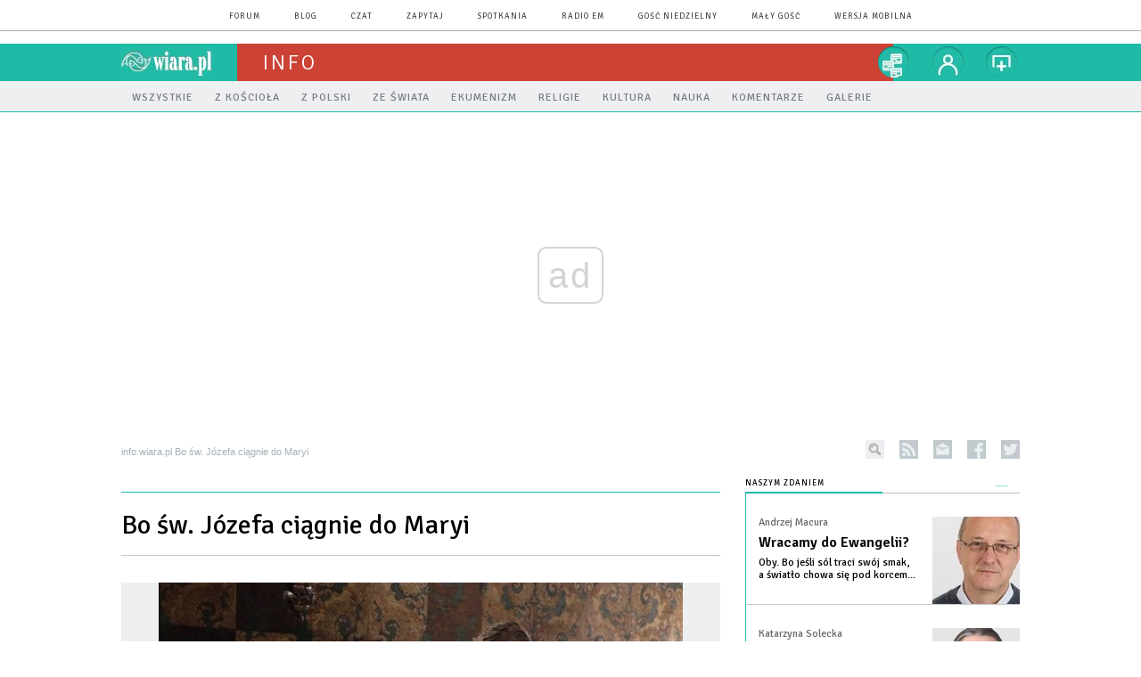

--- FILE ---
content_type: text/html; charset=utf-8
request_url: https://info.wiara.pl/doc/5348500.Bo-sw-Jozefa-ciagnie-do-Maryi
body_size: 22537
content:
<!DOCTYPE html PUBLIC "-//W3C//DTD XHTML 1.0 Transitional//EN" "http://www.w3.org/TR/xhtml1/DTD/xhtml1-transitional.dtd">
<html xmlns="http://www.w3.org/1999/xhtml">
<head>

	<meta http-equiv="Content-Type" content="text/html; charset=utf-8" />
	<meta http-equiv="Content-Language" content="pl" />
	<meta http-equiv="X-UA-Compatible" content="IE=edge" />
	<title>Bo św. Józefa ciągnie do Maryi</title>
			<meta name="author" content="Instytut Gość Media">
		<meta name="generator" content="www.igomedia.pl">
		<meta property="og:site_name" content="Instytut Gość Media">
		<meta name="viewport" content="width=device-width, initial-scale=1.0" />

	<meta http-equiv="refresh" content="3600">
			<meta moj="test">
		<link rel="stylesheet" type="text/css" href="/static/themes/zielony-info-2015/service.min.css?_=2RLnhGs_TBtdA63sdZc9w"/>
		<link href="https://fonts.googleapis.com/css?family=Signika:300,400,600&amp;subset=latin,latin-ext&display=swap" rel="stylesheet" />		<style type="text/css">@font-face {font-family: 'icomoon';src: url("/static/themes/base-mobile-2016/fonts/icomoon.eot?9030o1");src: url("/static/themes/base-mobile-2016/fonts/icomoon.eot?9030o1#iefix") format("embedded-opentype"), url("/static/themes/base-mobile-2016/fonts/icomoon.ttf?9030o1") format("truetype"), url("/static/themes/base-mobile-2016/fonts/icomoon.woff?9030o1") format("woff"), url("/static/themes/base-mobile-2016/fonts/icomoon.svg?9030o1#icomoon") format("svg");font-weight: normal;font-style: normal;}</style>

		

		

	<script type='text/javascript'>
		window.PrivacyPolicyContentURL = "https://www.wiara.pl/_int/welcome-message";
		var wre={"web":{},"api":{"DEBUG":false,"ReportProblem":null,"GetHelp":null,"LoginLayer":null,"ReportJSWarns":false,"migrateMute":true,"ServiceWorker":"/static/js/sw.min.js"},"includes":{}};
		wre.Ready=function(cb){};
		wre.EmitDone=function(cb){};
		wre.IncReqScripts=function(){wre._req_scripts++};
		wre._req_scripts=0;
		wre.IsMenuInteractionDisabled = false;

		wre.api.MOBILE=false;
		(function() {
			"use strict";
			var readyList=[],readyFired=false,inst=false,d=document;
			function ready(){if(!readyFired){readyFired=true;for(var i=0;i<readyList.length;i++){readyList[i].fn.call(window,readyList[i].ctx);}readyList=null;}};
			wre.Ready=function(callback,context){if(readyFired||!wre._req_scripts){setTimeout(function(){callback(context);},1);return;}else{readyList.push({fn:callback,ctx:context});}};
			wre.EmitDone=function(){wre._req_scripts--;if(wre._req_scripts <= 0){ready();}};
		})();
		
	</script>

		
	<script type="text/javascript">
	/* <![CDATA[ */
		wre.api.SERVICE_ROOT = "/";
		wre.api.ReportProblem = "x9b5327ec.xff17b375";
		wre.api.GetHelp = "x014234ef.x09b49125";
		wre.api.LoginLayer = "xedcfe968.x2b43a516";
		wre.api.ReportAbuse = "x9b5327ec.x3d8cf562";
		wre.api.UserInfoTooltip = "xedcfe968.x62ac0126";
		wre.api.NewMessage = "xedcfe968.xeda7861c";
		wre.api.AddFriend = "xedcfe968.xd4d39bc2";
		wre.api.ManageFollowers = "x52c6d494.x6ed3e580";
		wre.api.Sink = "https://www.wiara.pl/sink";
		wre.api.Logout = "x2983bb04.x8d97e42a";
		wre.api.CommentVote = "x52c6d494.x70f961d2";
		wre.api.CommentAbuse = "x52c6d494.xba877c6c";
		wre.api.Adverts = true;
		wre.api.AdvertsDFPAsync = true;
		wre.api.SessionKey = "wiara_sid";
		wre.api.CookiePrefix = "";
		wre.api.WidgetsFrame = 3;
		wre.api.community = {};

			wre.includes.player = ["//wf2.xcdn.pl/static/js/player-audio.min.js?_=DbqkyN6fmGisRAfVDxmjVg"];
			wre.includes.mejs = ["//wf1.xcdn.pl/static/js/jquery/mejs/build-4.2.9/mediaelement-and-player.min.js?_=rJ6hiWug6GJG9U_yXnqA"];
	/* ]]> */
	</script>
		<script>wre.IncReqScripts();</script>

				<script type="text/javascript" src="//wf2.xcdn.pl/static/js/desktop.min.js?_=RWmnpgjgMKjJ3jF0rWZOQ"></script>
		<script type="text/javascript">
			$(function(){
				wre.EmitDone();
			});
		</script>

			<script>wre.recaptcha_v3_key="6LfKq5UUAAAAAMU4Rd1_l_MKSJAizQb5Mk_8bFA_";</script>
			<script src="https://www.google.com/recaptcha/api.js?render=6LfKq5UUAAAAAMU4Rd1_l_MKSJAizQb5Mk_8bFA_" async></script>
		<script type="text/javascript">
			wre.Ready(function() {
				$(document).on("mobileinit", function () {
					$.mobile.ajaxEnabled = false;
				});
			});
		</script>
		
<script type="text/javascript">
/* <![CDATA[ */
			(function(i,s,o,g,r,a,m){i['GoogleAnalyticsObject']=r;i[r]=i[r]||function(){
			(i[r].q=i[r].q||[]).push(arguments)},i[r].l=1*new Date();a=s.createElement(o),
			m=s.getElementsByTagName(o)[0];a.async=1;a.src=g;m.parentNode.insertBefore(a,m)
			})(window,document,'script','//www.google-analytics.com/analytics.js','ga');
											ga('create', "UA-20456961-1", {
					cookieDomain: ".wiara.pl",
					legacyCookieDomain: ".wiara.pl"
				});
				ga('send', 'pageview');

			ga('set', 'anonymizeIp', true);
	
/* ]]> */
</script>

				
<script type="text/javascript">
/* <![CDATA[ */

			(function(w,d,s,l,i){w[l]=w[l]||[];w[l].push({'gtm.start': new Date().getTime(),event:'gtm.js'});var f=d.getElementsByTagName(s)[0], j=d.createElement(s),dl=l!='dataLayer'?'&l='+l:'';j.async=true;j.src= 'https://www.googletagmanager.com/gtm.js?id='+i+dl;f.parentNode.insertBefore(j,f); })(window,document,'script','dataLayer',"GTM-TXGJLXL6");
		
/* ]]> */
</script>

		
							 

							<script async src="https://get.optad360.io/sf/33f5bb3b-d171-455e-81ae-604df29cf0a3/plugin.min.js"></script>
	<script type="text/javascript" src="/static/js/browser-update.min.js?_=15958" async="async" defer="defer"></script>

	<link href="https://info.wiara.pl/rss/rtr/3a816.Najnowsze" type="application/atom+xml" title="Najnowsze" rel="alternate" />
<link href="https://info.wiara.pl/rss/rtr/3a87e.Z-Kosciola" type="application/atom+xml" title="Z Kościoła" rel="alternate" />
<link href="https://info.wiara.pl/rss/rtr/3a87f.Z-Polski" type="application/atom+xml" title="Z Polski" rel="alternate" />
<link href="https://info.wiara.pl/rss/rtr/3a880.Ze-swiata" type="application/atom+xml" title="Ze świata" rel="alternate" />

	<link rel="stylesheet" type="text/css" href="/static/themes/zielony-info-2015/service.min.css?_=2RLnhGs_TBtdA63sdZc9w" />
<link href="/static/themes/strona-glowna-2015/touch-icons/touch-icon-192x192.png" rel="icon" sizes="192x192"/>
<link href="/static/themes/strona-glowna-2015/touch-icons/180wiara.png" rel="apple-touch-icon-precomposed" sizes="180x180"/>
<link href="/static/themes/strona-glowna-2015/touch-icons/152wiara.png" rel="apple-touch-icon-precomposed" sizes="152x152"/>
<link href="/static/themes/strona-glowna-2015/touch-icons/144wiara.png" rel="apple-touch-icon-precomposed" sizes="144x144"/>
<link href="/static/themes/strona-glowna-2015/touch-icons/120wiara.png" rel="apple-touch-icon-precomposed" sizes="120x120"/>
<link href="/static/themes/strona-glowna-2015/touch-icons/114wiara.png" rel="apple-touch-icon-precomposed" sizes="114x114"/>
<link href="/static/themes/strona-glowna-2015/touch-icons/76wiara.png" rel="apple-touch-icon-precomposed" sizes="76x76"/>
<link href="/static/themes/strona-glowna-2015/touch-icons/72wiara.png" rel="apple-touch-icon-precomposed" sizes="72x72"/>
<link href="/static/themes/strona-glowna-2015/touch-icons/apple-touch-icon-precomposed.png" rel="apple-touch-icon-precomposed"/>
<link rel="manifest" href="https://info.wiara.pl/manifest.webmanifest.json"/>
<meta name="msapplication-TileColor" content="#da532c"/>
<meta name="theme-color" content="#ffffff"/>
<link rel="shortcut icon" href="/static/images/favicons/wiara.ico?v=suqG72YhDWPCaUL78J0uHw" type="image/x-icon" />

	<meta property="fb:app_id" content="314192143101"/>

		

							<meta name="description" content="Paulini przy parafii pw. św. Józefa Oblubieńca NMP w Świdnicy już po raz kolejny zabrali tłumy na nocne czuwanie do Częstochowy."/>
					<meta property="og:type" content="article"/>
					<meta property="og:title" content="Bo św. Józefa ciągnie do Maryi"/>
					<meta property="og:description" content="Paulini przy parafii pw. św. Józefa Oblubieńca NMP w Świdnicy już po raz kolejny zabrali tłumy na nocne czuwanie do Częstochowy."/>
					<meta property="og:url" content="https://info.wiara.pl/doc/5348500.Bo-sw-Jozefa-ciagnie-do-Maryi"/>
					<meta property="article:section" content="Religion"/>
					<meta property="article:published_time" content="2019-02-17T16:56:13Z"/>
					<meta property="article:modified_time" content="2019-02-17T19:29:36Z"/>
					<meta property="article:tag" content="CZĘSTOCHOWA"/>
					<meta property="article:tag" content="JASNA GÓRA"/>
					<meta property="article:tag" content="PAULINI"/>
					<meta property="article:tag" content="ŚW. JÓZEF"/>
					<meta property="article:tag" content="PAULINI ŚWIDNICA"/>
					<meta property="article:author" content="ks. Przemysław Pojasek"/>
							<meta property="og:image" content="https://wf2.xcdn.pl/files/19/02/17/418924_IlpR_375197_C1200x1200-ZxbXI1.png.webp?conv=JGQFAAAABLAEsAAlsCfL"/>
					<meta property="og:image:src" content="https://wf2.xcdn.pl/files/19/02/17/418924_IlpR_375197_C1200x1200-ZxbXI1.png.webp?conv=JGQFAAAABLAEsAAlsCfL"/>
					<meta property="og:image:type" content="image/png"/>
					<meta property="og:image:alt" content="O. Dariusz Laskowski prowadzący modlitwę na Jasnej Górze"/>
					<meta property="og:image:width" content="678"/>
					<meta property="og:image:height" content="452"/>
					<meta name="twitter:card" content="summary_large_image"/>
					<meta name="twitter:site" content="@wiarapl"/>
					<meta name="twitter:title" content="Bo św. Józefa ciągnie do Maryi"/>
					<meta name="twitter:description" content="Paulini przy parafii pw. św. Józefa Oblubieńca NMP w Świdnicy już po raz kolejny zabrali tłumy na nocne czuwanie do Częstochowy."/>
					<meta property="twitter:image" content="https://wf2.xcdn.pl/files/19/02/17/418924_IlpR_375197_C1200x1200-ZxbXI1.png.webp?conv=JGQFAAAABLAEsAAlsCfL"/>
					<meta property="twitter:image:src" content="https://wf2.xcdn.pl/files/19/02/17/418924_IlpR_375197_C1200x1200-ZxbXI1.png.webp?conv=JGQFAAAABLAEsAAlsCfL"/>
					<meta property="twitter:image:type" content="image/png"/>
					<meta property="twitter:image:alt" content="O. Dariusz Laskowski prowadzący modlitwę na Jasnej Górze"/>
					<meta property="twitter:image:width" content="678"/>
					<meta property="twitter:image:height" content="452"/>
					<meta property="og:image" content="https://info.wiara.pl/static/images/base/wiara.jpg"/>
					<meta property="og:site_name" content="info.wiara.pl"/>
<script type="application/ld+json">{"@context": "https://schema.org", "url": "https://info.wiara.pl/doc/5348500.Bo-sw-Jozefa-ciagnie-do-Maryi", "name": "Bo \u015bw. J\u00f3zefa ci\u0105gnie do Maryi", "@type": "Article", "mainEntityOfPage": {"@type": "WebPage", "@id": ""}, "keywords": "CZ\u0118STOCHOWA, JASNA G\u00d3RA, PAULINI, \u015aW. J\u00d3ZEF, PAULINI \u015aWIDNICA", "dateCreated": "2019-02-17T16:49:56.804774", "dateModified": "2019-02-17T19:29:36.782621", "description": "Paulini przy parafii pw. \u015bw. J\u00f3zefa Oblubie\u0144ca NMP w \u015awidnicy ju\u017c po raz kolejny zabrali t\u0142umy na nocne czuwanie do Cz\u0119stochowy.", "datePublished": "2019-02-17T16:56:13", "image": ["https://wf2.xcdn.pl/files/19/02/17/418924_IlpR_375197_C1200x1200-ZxbXI1.png.webp?conv=JGQFAAAABLAEsAAlsCfL"], "headline": "Bo \u015bw. J\u00f3zefa ci\u0105gnie do Maryi", "author": {"@type": "Person", "name": "ks. Przemys\u0142aw Pojasek"}}</script>
		<meta name="keywords" content="CZĘSTOCHOWA,JASNA GÓRA,PAULINI,ŚW. JÓZEF,PAULINI ŚWIDNICA,Kościół, biskup, arcybiskup, kardynał, papież, ksiądz, parafia, Franciszek, diecezja"/>
	<meta name="msapplication-config" content="none"/>
</head>
<body id="body"  class="app-Document">
			<noscript><iframe src="https://www.googletagmanager.com/ns.html?id=GTM-TXGJLXL6" height="0" width="0" style="display:none;visibility:hidden"></iframe></noscript>












		
	<div id="fb-root"></div>
	<script>
	window.fbAsyncInit=function() {FB.init({appId:"314192143101",xfbml:true,version:'v2.9'});};
	(function(d, s, id) {
		var js, fjs = d.getElementsByTagName(s)[0];
		if (d.getElementById(id)) return;
		js = d.createElement(s); js.id = id; js.async=1;
		js.src = "//connect.facebook.net/pl_PL/sdk.js";
		fjs.parentNode.insertBefore(js, fjs);
		}(document, 'script', 'facebook-jssdk'));
	</script>

				
<script type="text/javascript">
/* <![CDATA[ */

			var pp_gemius_identifier = new String("nSpKTzLraxClG4JFtrB6AOWiTINF7TfnHF7qHo_wQlT.E7");
			var org_gemius_identifier = new String("nSpKTzLraxClG4JFtrB6AOWiTINF7TfnHF7qHo_wQlT.E7");
			function gemius_pending(i) { window[i] = window[i] || function() {var x = window[i+'_pdata'] = window[i+'_pdata'] || []; x[x.length]=arguments;};};
			gemius_pending('gemius_hit'); gemius_pending('gemius_event'); gemius_pending('pp_gemius_hit'); gemius_pending('pp_gemius_event');
			(function(d,t) {try {var gt=d.createElement(t),s=d.getElementsByTagName(t)[0],l='http'+((location.protocol=='https:')?'s':''); gt.setAttribute('async','async');
			gt.setAttribute('defer','defer'); gt.src=l+'://gapl.hit.gemius.pl/xgemius.js'; s.parentNode.insertBefore(gt,s);} catch (e) {}})(document,'script');
		
/* ]]> */
</script>

			

<div id="w">




	

<div class="navbar">

	<nav class="navbar__header">
		<div class="c">
			<ul class="nav-secondary">
				<li><a href="https://forum.wiara.pl" title="forum">forum</a></li>
				<li><a href="https://blog.wiara.pl" title="blog">blog</a></li>
				<li><a href="https://cs1.wiara.pl" title="czat">czat</a></li>
				<li><a href="https://zapytaj.wiara.pl" title="zapytaj">zapytaj</a></li>
				<li><a href="https://spotkania.wiara.pl/" title="spotkania">spotkania</a></li>
				<li><a href="https://www.radioem.pl" title="poczta">Radio eM</a></li>
				<li><a href="https://www.gosc.pl" title="Gość Niedzielny">Gość Niedzielny</a></li>
				<li><a href="https://www.malygosc.pl" title="Mały Gość">Mały Gość</a></li>

						<li><a href="/switch-to-mobile-layouts?url=%2Fdoc%2F5348500.Bo-sw-Jozefa-ciagnie-do-Maryi" class="SwitchLayouts" rel="nofollow" title="Przełącz stronę na wersję przystosowaną do telefonu lub tabletu" data-layouts="mobile" data-ajax="false">wersja mobilna</a></li>
			</ul>
		</div>
	</nav>
</div>
				
				





		<div class="wp-bd webpart-wrap-layout wp-el" >




	<div class="fl-w100 layout-1">
	<div class="c1 LayoutColumn Col0">
		





		<div class="wp-bd fl-w100 webpart-wrap-layout_column wp-el" >






		<div class="wp-bd fl-w100 webpart-wrap-Header wp-el" >







<header class="navbar ">
	<nav id="h2" class="navbar__main sticky StickyHdr">
		<div class="c">
			<h1 class="navbar__logo"><a href="https://www.wiara.pl/" title="wiara.pl">wiara.pl</a></h1>
			<div class="navbar__site-logo">
				<button class="sticky__expander" type="button">Menu</button>
				<h1><a href="/" title="Serwis informacyjny">Info</a></h1>
			</div>
			<div class="navbar__user-area">
				<div class="nav-services">
					

		<a href="https://www.wiara.pl/info/serwisy" title="nasze serwisy" class="nav-services__toggler DropdownToggler"><strong>nasze serwisy</strong></a>
	<ul class="nav-services__list">
		<li class="nav-services__list-item">
			<strong>Wiara:</strong>
			<ul>
				<li><a href="https://kosciol.wiara.pl/" title="Kościół">Kościół</a></li>
				<li><a href="https://liturgia.wiara.pl/" title="Liturgia">Liturgia</a></li>
				<li><a href="https://biblia.wiara.pl/" title="Biblia">Biblia</a></li>
				<li><a href="https://papiez.wiara.pl/" title="Papież">Papież</a></li>
				<li><a href="https://ekumenizm.wiara.pl/" title="Ekumenizm">Ekumenizm</a></li>
				<li><a href="https://religie.wiara.pl/" title="Religie">Religie</a></li>
			</ul>

		</li>
		<li class="nav-services__list-item">
			<strong>Do czytania:</strong>
			<ul>
				<li><a href="https://info.wiara.pl" title="Serwis Informacyjny">Info</a></li>
				<li><a href="https://prasa.wiara.pl/" title="Prasa">Prasa</a></li>
				<li><a href="https://kultura.wiara.pl/" title="Kultura">Kultura</a></li>
				<li><a href="https://nauka.wiara.pl/" title="Nauka">Nauka</a></li>
				<li><a class="sel" href="https://www.gosc.pl/" title="Gość Niedzielny">Gość Niedzielny</a></li>
				<li><a class="sel" href="https://www.malygosc.pl/" title="Mały Gość">Mały Gość</a></li>
			</ul>
		</li>
		<li class="nav-services__list-item">
			<strong>Dla ludzi:</strong>
			<ul>
				<li><a href="https://rodzina.wiara.pl/" title="Rodzina">Rodzina</a></li>
				<li><a href="https://forum.wiara.pl/" title="Forum">Forum</a></li>
				<li><a href="https://czat.wiara.pl/" title="Czat">Czat</a></li>
				<li><a href="https://blog.wiara.pl/" title="Blog">Blog</a></li>
				<li><a href="https://zapytaj.wiara.pl/" title="Zapytaj">Zapytaj</a></li>
				<li><a href="https://spotkania.wiara.pl/" title="Spotkania">Spotkania</a></li>
			</ul>
		</li>
		<li class="nav-services__list-item">
			<strong>Usługi:</strong>
			<ul>
				<li><a href="https://reklama.goscniedzielny.pl/">Reklama</a></li>
				<li><a href="https://mx.wiara.pl/" title="Poczta">Poczta</a></li>
				<li><a href="https://foto.gosc.pl" title="Agencja fotograficzna">Foto Gość</a></li>
			</ul>
		</li>
	</ul>

				</div>

				<div class="nav-dropdown nav-zoom">
					<a href="" class="nav-zoom__toggler DropdownToggler"><strong>powiększ</strong></a>
					<div class="nav-dropdown__inner zoom-info">
						<p>Aby zmienić wielkość tekstu na stronie, przytrzymaj <span>ctrl</span> (na komputerach MAC - <span>cmd</span>) i wciśnij klawisz "<span>+</span>" aż do uzyskania pożądanego efektu.</p>
						<p>Aby zmniejszyć - użyj klawisza "<span>-</span>". By wrócić do stanu początkowego, przytrzymaj <span>ctrl</span> (na MAC - <span>cmd</span>) i wciśnij "<span>0</span>".</p>
					</div>
				</div>


				<div class="nav-dropdown nav-login-box">
						<a href="" class="nav-login-box__toggler DropdownToggler">twój profil</a>

					<div class="nav-dropdown__inner">
							<div class="nav-login-box__login">
								<div class="nav-login-box__header">
									Nie jesteś zalogowany
									<span class="roundImg">
										<span class="profileImage"></span>
									</span>
								</div>

								<div id="l">
									<div class="l1"><a href="https://moj.gosc.pl/" class="b show-layer-login" title="zaloguj się">zaloguj się</a></div>
									<div class="l2"><a href="https://moj.gosc.pl/rejestracja" class="b" title="załóż konto">zarejestruj się</a></div>
								</div>
							</div>
					</div>
				</div>
			</div>
		</div>
	</nav>
</header>





<div id="h4" class=""><div id="h4_">
		
		

	<ul class="nav-primary level-0">

		

			

			<li class="">


				<a href="/Wszystkie" class=""><span>Wszystkie</span></a>
				


			</li>

			

			<li class="">


				<a href="/Informacje/Z_Kosciola" class=""><span>Z Kościoła</span></a>
				


			</li>

			

			<li class="">


				<a href="/Informacje/Z_Polski" class=""><span>Z Polski</span></a>
				


			</li>

			

			<li class="">


				<a href="/Informacje/Ze_swiata" class=""><span>Ze świata</span></a>
				


			</li>

			

			<li class="">


				<a href="http://ekumenizm.wiara.pl" class=""><span>Ekumenizm</span></a>
				


			</li>

			

			<li class="">


				<a href="http://religie.wiara.pl" class=""><span>Religie</span></a>
				


			</li>

			

			<li class="">


				<a href="http://kultura.wiara.pl" class=""><span>Kultura</span></a>
				


			</li>

			

			<li class="">


				<a href="http://nauka.wiara.pl" class=""><span>Nauka</span></a>
				


			</li>

			

			<li class="">


				<a href="/Teksty/Komentarze" class=""><span>Komentarze</span></a>
				


			</li>

			

			<li class="">


				<a href="/Multimedia/Galerie" class=""><span>Galerie</span></a>
				


			</li>

	</ul>
</div></div>


<script type="text/javascript">
/* <![CDATA[ */
	$(function(){
		
	wre.web.InstallStickyNavbar({
		el: $(".navbar__main"),
		menu_button: $(".sticky__expander"),
		menu_bar: $("#h4")
	});
	wre.web.InstallMenu({
		el: $('.nav-primary')
	});

	});

/* ]]> */
</script>

	
		</div>






		<div class="wp-bd fl-w100 webpart-wrap-layout wp-el" >




	<div class="fl-w100 layout-1">
	<div class="c1 LayoutColumn Col0">
		





		<div class="wp-bd fl-w100 webpart-wrap-layout_column wp-el" >






		<div class="wp-bd fl-w100 webpart-wrap-raw_html wp-el" >
<ins class="staticpubads89354" data-slot="1"></ins>
	
		</div>

	
		</div>

	</div>

</div>

	
		</div>






		<div class="wp-bd fl-w100 webpart-wrap-Navigation wp-el" >



<div class="breadcrumbs-w"><div class="breadcrumbs"><div class="breadcrumbs_">

	<div class="path" itemscope itemtype="http://schema.org/BreadcrumbList">
		<span itemprop="itemListElement" itemscope itemtype="http://schema.org/ListItem"><a href="https://info.wiara.pl" itemid="https://info.wiara.pl" itemscope itemtype="http://schema.org/Thing" itemprop="item"><span itemprop="name">info.wiara.pl</span></a><meta itemprop="position" content="1" /></span>

			<span class="path-divider">»</span> <span itemprop="itemListElement" itemscope itemtype="http://schema.org/ListItem"><a href="/doc/5348500.Bo-sw-Jozefa-ciagnie-do-Maryi" itemscope itemtype="http://schema.org/Thing" itemprop="item" itemid="/doc/5348500.Bo-sw-Jozefa-ciagnie-do-Maryi"><span itemprop="name">Bo św. Józefa ciągnie do Maryi</span></a><meta itemprop="position" content="2" /></span>

	</div>

	<div class="ico">
						<form class="search" method="get" id="search_form" action="/wyszukaj/wyrazy">
					<input type="text" name="q" class="input" placeholder="szukaj..." value="" style="width:0px" />
					<input type="submit" class="btn InputExpander" id="search" value="szukaj..." data-width="233" />
				</form>
				<a href="/rss" rel="nofollow" title="kanały rss" class="rss_channels">rss</a>
				<a href="/nl" rel="nofollow" title="newsletter" class="nl">newsletter</a>
					<a href="https://www.facebook.com/wiarapl" target="_blank" title="info.wiara.pl na facebook'u" class="fb">facebook</a>
			<a href="https://twitter.com/wiarapl" target="_blank" title="info.wiara.pl na twitterze" class="tw">twitter</a>

	</div>

</div></div></div>

	
		</div>






		<div class="wp-bd fl-w100 webpart-wrap-raw_html wp-el" >
<div><script>if(self != top) { top.location = self.location; }</script></div>
	
		</div>






		<div class="wp-bd fl-w100 webpart-wrap-layout wp-el" >




	<div class="fl-w100 layout-1">
	<div class="c1 LayoutColumn Col0">
		





		<div class="wp-bd fl-w100 webpart-wrap-layout_column wp-el" >






		<div class="wp-bd fl-w100 webpart-wrap-doc_content wp-el" >






	<div class="txt None ">
		



	

<div class=" txt__rich-area">
	<head><script>
window.onload = function() {const currentDate = new Date();
const currentYear = currentDate.getFullYear();
const startDate = new Date(currentYear, 2, 30); // 2 oznacza marzec, indeksowany od zera
const endDate = new Date(currentYear + 1, 4, 30); // 4 oznacza maj

if (window.location.href === "https://wiara.pl" && currentDate >= startDate && currentDate < endDate) {
let logoWiara = document.querySelector('.logo img');
  logoWiara.setAttribute('src','/static/themes/strona-glowna-2015-wielkanoc/images/logo-wielkanoc.png');
document.querySelector('.custom-logo img').classList.add('chrismtasTime');
} 
}
</script>
</head>
</div>


	</div>

	
		</div>

	
		</div>

	</div>

</div>

	
		</div>






		<div class="wp-bd fl-w100 webpart-wrap-raw_html wp-el" >
<style>
.txt .cm-i {
    margin: 0 20px 0 0 !important;
    width: 30%;
}
.fl-w100 > .webpart-wrap-advert {
  min-height: 200px;
}

</style>
	
		</div>






		<div class="wp-bd fl-w100 webpart-wrap-layout wp-el" >




	<div class="fl-w100 layout-1">
	<div class="c1 LayoutColumn Col0">
		





		<div class="wp-bd fl-w100 webpart-wrap-layout_column wp-el" >






		<div class="wp-bd fl-w100 webpart-wrap-raw_html wp-el" >
<style>
.fl-w100.webpart-wrap-footer {
    float: left !important;
}
#fm a:nth-child(7) {
    display: none;
}
.cN_wiara2015_advert h4 {
  text-align: center;
text-transform: uppercase;
font-family: Signika;
font-size: 9px;
  font-weight: 400;
  letter-spacing: 1px;

}
.adsbygoogle {
margin: 20px auto;
max-width: 1200px;
}

#FacebookSlider {
display: none;
}
.content_ext_plugin iframe {
    width: 100%;
    height: 275px;
}
.txt.None h2 {
    display: none;
}
.txt__rich-area span.content_ext_plugin > iframe {
    max-width: 100%;
    width: 480px;
}
.txt .cm-i {
    margin: 0 20px 0 0 !important;
    width: 100%;
}
.txt span iframe {
    max-width: 100%;
    width: 489px;
    height: 275px;
}
</style>
	
		</div>

	
		</div>

	</div>

</div>

	
		</div>

	
		</div>

	</div>

</div>

	
		</div>
				
				





		<div class="wp-bd webpart-wrap-layout wp-el" >




	<div class="c layout-672-308">
	<div class="c672 c-right-margin LayoutColumn Col0">
		





		<div class="wp-bd fl-w100 webpart-wrap-layout_column wp-el" >






		<div class="wp-bd fl-w100 webpart-wrap-layout wp-el" >




	<div class="fl-w100 layout-1">
	<div class="c1 LayoutColumn Col0">
		





		<div class="wp-bd fl-w100 webpart-wrap-layout_column wp-el" >






		<div class="wp-bd fl-w100 webpart-wrap-raw_html wp-el" >
<style>
.txt__rich-area .dl_sub {
    display: flex;
    background: #eeeff0;
}
.txt__rich-area .txt {
    display: block !important;
}
.txt .cm-i {
    margin: 0 20px 0 0 !important;
    width: 100%;
}
}
.txt iframe {
    max-width: 100%;
    width: 489px;
    height: 275px;
}
</style>
	
		</div>






		<div class="app_document doc_type_1  ">

		
	<div class="cf txt">

		<h1 class="">Bo św. Józefa ciągnie do Maryi</h1>

						<div class="doc-gallery">
		<div class="doc-gallery__img">
			<a href="//wf2.xcdn.pl/files/19/02/17/418924_IlpR_375197_83.jpg.webp" data-lightbox="image"><img src="//wf2.xcdn.pl/files/19/02/17/418924_IlpR_375197_54.jpg.webp" alt="O. Dariusz Laskowski prowadzący modlitwę na Jasnej Górze" style="min-width: 588px; min-height: 392px"/></a>
			<a href="#" onclick="$(this).prev().trigger('click'); return false;" class="img_enlarge" title="Powiększ">&nbsp;</a>
		</div>
					<div class="doc-gallery__content">
				<span class="cm-i-a">
					Marek Kępiński / BP Jasna Góra			</span>

				<span class="cm-i-p">
				<strong>O. Dariusz Laskowski prowadzący modlitwę na Jasnej Górze</strong><br />
		</span>					<a href="#Galerie" class="doc-gallery__link">zobacz galerię</a>
			</div>
	</div>
		<div class="txt__wrapper">
			<div class="txt__content">

				<div class="txt__lead">
					<p>Paulini przy parafii pw. św. Józefa Oblubieńca NMP w Świdnicy już po raz kolejny zabrali tłumy na nocne czuwanie do Częstochowy.</p>
				</div>


				





<div class=" txt__rich-area">
	<p>Tym razem wyjazd zorganizowano 15 lutego. - Przyjechało nas ponad 170 osób, ale to nie są tylko parafianie. Jak się rozeszła wieść, że paulini jadą na czuwanie, to przyjechali ludzie nawet spoza Świdnicy. Mamy 4 autobusy ludzi i przyjechaliśmy, aby całą noc czuwać. Boimy się, że zabraknie nam czasu, że ta jedna noc to za mało, tyle mamy intencji - podkreśla o. Dariusz Laskowski w rozmowie z Biurem Prasowym Jasna Góra.</p>
<p>Wyjaśnia, że w swoich modlitwach szczególnie polecają diecezję świdnicką w roku jej jubileuszu. - Przyjeżdżamy modlić się za Kościół świdnicki. Nasza diecezja obchodzi jubileusz 15-lecia istnienia. To jest najmłodsza, wraz z diecezją bydgoską, diecezja w Polsce. Jest tych intencji bardzo wiele, bardzo wiele ludzi prosiło nas o modlitwę - dodaje.</p>
<p>Przypomnijmy, że paulini przybyli do Świdnicy 6 lat temu. Pierwszym proboszczem powierzonej parafii był o. Samuel Pacholski. W ubiegłym roku jego obowiązki przejął o. Dariusz Laskowski. - Jest nas sześciu w tym klasztorze, więc bardzo fajny konwent młodych ojców, średnia wieku 38 lat, a więc siła i energia do pracy jest ogromna, chce nam się pracować. W naszej parafii posługujemy na wszystkich frontach, staramy się to nasze sanktuarium diecezjalne jak najbardziej "rozruszać", rozgłosić, że św. Józef jest cudowny, jest kochany. Sam przez ten krótki czas pobytu w Świdnicy mam kilka cudów, które są ewidentnie przez wstawiennictwo św. Józefa - mówi w rozmowie z BPJG.</p>
<p>Czuwanie rozpoczęło się o godz. 21 i trwało do godz. 4. – Już kolejny raz przyjechałam tu z ojcami paulinami i muszę powiedzieć, że to wyjątkowy czas sam na sam z naszą Mamusią. Z wyjazdu na wyjazd jest nas coraz więcej i tak między sobą się cieszymy, że tego naszego świdnickiego św. Józefa ciągnie do częstochowskiej Maryi - uśmiecha się Anna, jedna z osób, które wyruszyły na nocne czuwanie na Jasną Górę.</p>

</div>

		


<div class="pgr">
	<span class="pgr_hide">«« | «</span> |

<span class="pgr_nrs">
		<b> 1</b>
</span>
	| <span class="pgr_hide">» | »»</span>
</div>


			</div>

			<div class="txt__sidebar" id="sidebar">

					<div class="txt__author">
												<p class="l doc-author">
					<a href="/wyszukaj/wyrazy?a=65295.NzdjMjhlOTEwOTFi.ks-Przemyslaw-Pojasek"><b>ks. Przemysław Pojasek</b></a> 
				</p>
		
				<p class="l l-2 doc-source">
							<span class="s">GOSC.PL</span>
					</b>

						<span class="doc-source-sep">|</span>
				</p>

					</div>

					<span class="txt__doc-date">dodane 17.02.2019 16:56</span>

					<div class="txt__social-icons">
						<a href="javascript:wre.post(&#39;x9b5327ec.xb83f0e11&#39;)" rel="nofollow" title="wyślij" class="send">wyślij</a>
						<a href="/doc_pr/5348500.Bo-sw-Jozefa-ciagnie-do-Maryi" rel="nofollow" onclick="javascript:window.open('/doc_pr/5348500.Bo-sw-Jozefa-ciagnie-do-Maryi','drukowanie','width=760,height=500,toolbar=no,location=no,scrollbars=yes,resize=no'); return false;" title="drukuj" class="print">drukuj</a>
					</div>

					<div class="txt__social">
						
	<span class="wykop">
				<div class="fb-like" data-href="https://info.wiara.pl/doc/5348500.Bo-sw-Jozefa-ciagnie-do-Maryi" data-layout="box_count" data-action="like" data-show-faces="false" data-share="true" data-width="72"></div>
				<a href="https://twitter.com/share" class="twitter-button twitter-share-button" data-lang="pl" target="_blank">Tweetnij</a>
			<script>!function(d,s,id){var js,fjs=d.getElementsByTagName(s)[0];if(!d.getElementById(id)){js=d.createElement(s);js.id=id;js.src="//platform.twitter.com/widgets.js";fjs.parentNode.insertBefore(js,fjs);}}(document,"script","twitter-wjs");</script>
	</span>

					</div>


								</div>
		</div>

		<div class="txt__tags">
			

			<p class="tags">

				<span>TAGI</span><em>|</em>
				<a href="/wyszukaj/tag/579.CZESTOCHOWA" rel="nofollow">CZĘSTOCHOWA</a>,				<a href="/wyszukaj/tag/aae.JASNA-GORA" rel="nofollow">JASNA GÓRA</a>,				<a href="/wyszukaj/tag/3c73.PAULINI" rel="nofollow">PAULINI</a>,				<a href="/wyszukaj/tag/210f7.PAULINI-SWIDNICA" rel="nofollow">PAULINI ŚWIDNICA</a>,				<a href="/wyszukaj/tag/4623.SW-JOZEF" rel="nofollow">ŚW. JÓZEF</a>		</p>

		</div>
	</div>


		</div>






	

	<a id="Galerie"></a>
			

		<div class="gl_sub ">

		
				<div class="cf">
					





		<div class="wp-bd fl-w100 webpart-wrap-GalleryPreview wp-el" >




<h3 class="gal-prev-title gal-prev-title-document"><a href="https://kosciol.wiara.pl/gal/spis/5348502.Calonocne-czuwanie-na-Jasnej-Gorze">Całonocne czuwanie na Jasnej Górze</a></h3>

<ul class="gal-prev gal-prev-document">
	<li class="gal-prev-type1">
		<a href='https://kosciol.wiara.pl/gal/pokaz/5348502.Calonocne-czuwanie-na-Jasnej-Gorze'>
					
					<span class="img"><img src="//wf1.xcdn.pl/files/19/02/17/418702_Lapd_375192_46.jpg.webp" alt="Całonocne czuwanie na Jasnej Górze" /></span>
		</a>
	</li>
	<li class="gal-prev-type1">
		<a href='https://kosciol.wiara.pl/gal/pokaz/5348502.Calonocne-czuwanie-na-Jasnej-Gorze/2'>
					
					<span class="img"><img src="//wf1.xcdn.pl/files/19/02/17/418702_3vTr_375193_46.jpg.webp" alt="Całonocne czuwanie na Jasnej Górze" /></span>
		</a>
	</li>
	<li class="gal-prev-type1">
		<a href='https://kosciol.wiara.pl/gal/pokaz/5348502.Calonocne-czuwanie-na-Jasnej-Gorze/3'>
					
					<span class="img"><img src="//wf2.xcdn.pl/files/19/02/17/418702_7fek_375194_46.jpg.webp" alt="Całonocne czuwanie na Jasnej Górze" /></span>
		</a>
	</li>
	<li class="gal-prev-type1">
		<a href='https://kosciol.wiara.pl/gal/pokaz/5348502.Calonocne-czuwanie-na-Jasnej-Gorze/4'>
					
					<span class="img"><img src="//wf1.xcdn.pl/files/19/02/17/418701_cuZm_375195_46.jpg.webp" alt="Całonocne czuwanie na Jasnej Górze" /></span>
		</a>
	</li>
</ul>
<a class="gal-prev-see-more r" href="https://kosciol.wiara.pl/gal/spis/5348502.Calonocne-czuwanie-na-Jasnej-Gorze">więcej »</a>

	
		</div>

				</div>
			

		</div>
	

		<div class="fr1_CCFFCC doc_related ">

		
		<h5>PRZECZYTAJ TAKŻE </h5>
							<a href="https://kosciol.wiara.pl/gal/spis/5348502.Calonocne-czuwanie-na-Jasnej-Gorze" onclick="wre.web.Raport(&#34;Document.SeeAlso&#34;)"> Całonocne czuwanie na Jasnej Górze </a>
								<em>|</em>
				<a href="/doc/8555192.Jasna-Gora-Wyjatkowa-krypta-od-dzis-dostepna-dla-pielgrzymow" onclick="wre.web.Raport(&#34;Document.SeeAlso&#34;)"> Jasna Góra. Wyjątkowa krypta od dziś dostępna dla pielgrzymów</a>
								<em>|</em>
				<a href="/doc/7643055.Jasna-Gora-dziekczynienie-za-kanonizacje-Karola-de-Foucauld" onclick="wre.web.Raport(&#34;Document.SeeAlso&#34;)"> Jasna Góra: dziękczynienie za kanonizację Karola de Foucauld</a>
								<em>|</em>
				<a href="/doc/7537652.Rekolekcje-o-Eucharystii-nowa-propozycja-paulinow" onclick="wre.web.Raport(&#34;Document.SeeAlso&#34;)"> Rekolekcje o Eucharystii – nowa propozycja paulinów</a>
								<em>|</em>
				<a href="/doc/7308440.Paulini-rozpoczynaja-dzis-tzw-Pawelki" onclick="wre.web.Raport(&#34;Document.SeeAlso&#34;)"> Paulini rozpoczynają dziś tzw. „Pawełki”</a>
								<em>|</em>
				<a href="/doc/7063189.Czaczkowska-Jasnogorskie-Sluby-Narodu-Polskiego-mialy" onclick="wre.web.Raport(&#34;Document.SeeAlso&#34;)"> Czaczkowska: Jasnogórskie Śluby Narodu Polskiego miały decydujące znaczenie dla zachowania wiary</a>
								<em>|</em>
				<a href="/doc/6962628.Paulinska-pielgrzymka-ruszy-6-sierpnia" onclick="wre.web.Raport(&#34;Document.SeeAlso&#34;)"> Paulińska pielgrzymka ruszy 6 sierpnia</a>
								<em>|</em>
				<a href="/doc/6839859.Jasna-Gora-Znak-szczegolnej-lacznosci-z-papiezem-juz-w-kaplicy" onclick="wre.web.Raport(&#34;Document.SeeAlso&#34;)"> Jasna Góra: Znak szczególnej łączności z papieżem już w kaplicy Matki Bożej </a>
								<em>|</em>
				<a href="/doc/6432840.Mimo-trudnosci-i-ograniczen-pielgrzymowanie-na-Jasna-Gore-trwa" onclick="wre.web.Raport(&#34;Document.SeeAlso&#34;)"> Mimo trudności i ograniczeń pielgrzymowanie na Jasną Górę trwa</a>
								<em>|</em>
				<a href="/doc/6393604.Przyswieca-nam-potrzeba-gorliwej-modlitwy-za-Kosciol-i" onclick="wre.web.Raport(&#34;Document.SeeAlso&#34;)"> „Przyświeca nam potrzeba gorliwej modlitwy za Kościół i zbawienie wszystkich wiernych” </a>
								<em>|</em>
				<a href="/doc/6356669.Zakon-Paulinow-ma-czterech-nowych-kaplanow" onclick="wre.web.Raport(&#34;Document.SeeAlso&#34;)"> Zakon Paulinów ma czterech nowych kapłanów</a>
	

		</div>


		<div class=" ">

		
	<div class="cf txt">
			

<div id="vote">
	<p class="vote loading">
		<span class="vote--">
			aktualna ocena <em>|</em> <strong>&nbsp;</strong> <em>|</em><br />
			głosujących <em>|</em> <strong>&nbsp;</strong> <em>|</em>
		</span>

		<span class="vote-">
			<span><img src="/static/images/loading.gif" alt="Pobieranie.." /> Ocena</span> |
			<span class="vote_thanks">bardzo słabe</span> |
			<span class="vote_thanks">słabe</span> |
			<span class="vote_thanks">średnie</span> |
			<span class="vote_thanks">dobre</span> |
			<span class="vote_thanks">super</span> |
		</span>
	</p>
</div>
<script type="text/javascript">
/* <![CDATA[ */
$(function(){
	wre.web.ajax_html( "x11161166.xaf01fe4b", {object: 5348500, object_type: 1, key: "NDQ5OTMzMTM4MWY5"}, function(data){
		$('#vote').html(data);
	});
});
/* ]]> */
</script>	</div>


		</div>










		<div class="wp-bd fl-w100 webpart-wrap-media wp-el" style="padding-top:12px;margin-top:0;padding-bottom:12px;margin-bottom:0;">






<div class="cycle cf" id="Media4628266_6" style="height:100px; margin-bottom:8px;">
					<a class="cf" href="https://fundacja.gosc.pl/Wspieram-wiare"><img class="cf imgResized" src="//wf2.xcdn.pl/files/19/10/16/213833_llJk_Wiara_wesprzyj_750x300_2019.jpg" alt="Wiara_wesprzyj_750x300_2019.jpg" /></a>
</div>

	
		</div>




		

		<div class="wp-el  wiara2015_left wp-has-title" >
				<div class="wp-bd fl-w100 webpart-wrap-layout" >
				<a class="LayoutAnchor Anchor" name="Tydzien-z-Wiara-pl"></a>

			<div class="cf cN_wiara2015_left  cN_left">
					<h4 class=" cN_left"><span>Tydzień z Wiara.pl</span></h4>
			</div>




	<div class="fl-w100 layout-1">
	<div class="c1 LayoutColumn Col0">
		





		<div class="wp-bd fl-w100 webpart-wrap-layout_column wp-el" >






		<div class="wp-bd fl-w100 webpart-wrap-layout wp-el" >




	<div class="fl-w100 layout-0_5-0_5">
	<div class="c0_5 c-right-margin LayoutColumn Col0">
		





		<div class="wp-bd fl-w100 webpart-wrap-layout_column wp-el" >






		<div class="wp-bd fl-w100 webpart-wrap-info_doc_preview webpart-bg-1FBBA6 wp-el" >




	
	

		<div>
			<div class="media-above media-first">
									
					<a href="https://liturgia.wiara.pl/doc/9565398.Slowo-Chrystusa-niech-w-was-przebywa">
						<img class="" src="//wf1.xcdn.pl/files/26.bkt/01/15/19/500391_5AGL_wr25s02_sluzba_47.jpg.webp" alt="Słowo Chrystusa niech w was przebywa" />
					</a>
				<h2 class="dl_l"><a href="https://liturgia.wiara.pl/doc/9565398.Slowo-Chrystusa-niech-w-was-przebywa">Słowo Chrystusa niech w&nbsp;was przebywa</a></h2>
				<p class="b"><a href="https://liturgia.wiara.pl/doc/9565398.Slowo-Chrystusa-niech-w-was-przebywa">Pomoc liturgiczno-duszpasterska na VII Niedzielę Słowa Bożego (25.01.2026), przygotowana przez Dykasterię ds. Ewangelizacji. </a></p>
			</div>
		</div>


	
		</div>

	
		</div>

	</div>

	<div class="c0_5 LayoutColumn Col1">
		





		<div class="wp-bd fl-w100 webpart-wrap-layout_column wp-el" >






		<div class="wp-bd fl-w100 webpart-wrap-info_doc_preview wp-el" >




	
	

		<div>
			<div class="media-above media-first">
									
					<a href="https://liturgia.wiara.pl/doc/420475.II-Niedziela-Zwykla">
						<img class="" src="//wf2.xcdn.pl/files/17/01/10/083917_omEr_9919268305_97a63f9acd_b_47.jpg.webp" alt="II Niedziela Zwykła" />
					</a>
				<h2 class="dl_l"><a href="https://liturgia.wiara.pl/doc/420475.II-Niedziela-Zwykla">II Niedziela Zwykła</a></h2>
				<p class="b"><a href="https://liturgia.wiara.pl/doc/420475.II-Niedziela-Zwykla">Chrześcijanin wezwany, by świadczyć o&nbsp;Chrystusie. Komentarze do liturgii i&nbsp;modlitwa wiernych.</a></p>
			</div>
		</div>


	
		</div>

	
		</div>

	</div>

</div>

	
		</div>






		<div class="wp-bd fl-w100 webpart-wrap-layout wp-el" >




	<div class="fl-w100 layout-1">
	<div class="c1 LayoutColumn Col0">
		





		<div class="wp-bd fl-w100 webpart-wrap-layout_column wp-el" >

	
		</div>

	</div>

</div>

	
		</div>






		<div class="wp-bd fl-w100 webpart-wrap-info_gal_preview wp-el" >





	<ul class="media-list cf">
			<li class="c0_25">
				


		<div class="media-gallery">
					<a href="https://biblia.wiara.pl/doc/1852862.Zbawienie-juz-blisko" class="media-gallery-img"><img src="//wf1.xcdn.pl/files/14/01/16/912470_813_1349_46.jpg.webp" alt="Zbawienie już blisko" /></a>

			<div class="desc">
				<a href="https://biblia.wiara.pl/doc/1852862.Zbawienie-juz-blisko">
					<strong>Zbawienie już blisko</strong><br />
				</a>
			</div>

			<a class="more_dlp" href="https://biblia.wiara.pl/doc/1852862.Zbawienie-juz-blisko">
				więcej »
			</a>

		</div>


			</li>
			<li class="c0_25 bg">
				


		<div class="media-gallery">
					<a href="http://liturgia.wiara.pl/doc/420080.2-Niedziela-zwykla-A" class="media-gallery-img"><img src="//wf2.xcdn.pl/files/17/01/10/083344_Crx7_8244678372_3afe6ce598_h_46.jpg.webp" alt="Dawać świadectwo" /></a>

			<div class="desc">
				<a href="http://liturgia.wiara.pl/doc/420080.2-Niedziela-zwykla-A">
					<strong>Dawać świadectwo</strong><br />
				</a>
			</div>

			<a class="more_dlp" href="http://liturgia.wiara.pl/doc/420080.2-Niedziela-zwykla-A">
				więcej »
			</a>

		</div>


			</li>
			<li class="c0_25">
				


		<div class="media-gallery">
					<a href="https://liturgia.wiara.pl/doc/8040366.Propozycje-spiewow-II-Niedziela-Zwykla" class="media-gallery-img"><img src="//wf2.xcdn.pl/files/22/11/07/851336_PTsZ_585239_uPwV_PARYZ090908_HP05_46.jpg.webp" alt="Propozycje śpiewów - II Niedziela Zwykła" /></a>

			<div class="desc">
				<a href="https://liturgia.wiara.pl/doc/8040366.Propozycje-spiewow-II-Niedziela-Zwykla">
					<strong>Propozycje śpiewów - II Niedziela Zwykła</strong><br />
				</a>
			</div>

			<a class="more_dlp" href="https://liturgia.wiara.pl/doc/8040366.Propozycje-spiewow-II-Niedziela-Zwykla">
				więcej »
			</a>

		</div>


			</li>
			<li class="c0_25 bg">
				


		<div class="media-gallery">
					<a href="https://biblia.wiara.pl/doc/423362.II-NIEDZIELA-ZWYKLA-ROK-A" class="media-gallery-img"><img src="//wf2.xcdn.pl/files/16/12/30/090518_ExNJ_ndica_il_Cristo_a_SantAndrea_46.jpg.webp" alt="II NIEDZIELA ZWYKŁA - ROK A" /></a>

			<div class="desc">
				<a href="https://biblia.wiara.pl/doc/423362.II-NIEDZIELA-ZWYKLA-ROK-A">
					<strong>II NIEDZIELA ZWYKŁA - ROK A</strong><br />
				</a>
			</div>

			<a class="more_dlp" href="https://biblia.wiara.pl/doc/423362.II-NIEDZIELA-ZWYKLA-ROK-A">
				więcej »
			</a>

		</div>


			</li>
	</ul>


	<ul class="media-list cf">
			<li class="c0_25">
				


		<div class="media-gallery">
					<a href="https://liturgia.wiara.pl/doc/6108072.Bog-ma-plan" class="media-gallery-img"><img src="//wf1.xcdn.pl/files/20/01/14/031549_cFLU_44098847632_ee574fec6b_b_46.jpg.webp" alt="Bóg ma plan" /></a>

			<div class="desc">
				<a href="https://liturgia.wiara.pl/doc/6108072.Bog-ma-plan">
					<strong>Bóg ma plan</strong><br />
				</a>
			</div>

			<a class="more_dlp" href="https://liturgia.wiara.pl/doc/6108072.Bog-ma-plan">
				więcej »
			</a>

		</div>


			</li>
			<li class="c0_25 bg">
				


		<div class="media-gallery">
					<a href="https://liturgia.wiara.pl/doc/6105007.Dla-wszystkich-Wideokomentarz" class="media-gallery-img"><img src="//wf2.xcdn.pl/files/20/01/13/912173_vUr2_thelamb2914375_1280_46.jpg.webp" alt="Baranek Boży, który głądzi grzech świata" /></a>
					<!-- video -->

			<div class="desc">
				<a href="https://liturgia.wiara.pl/doc/6105007.Dla-wszystkich-Wideokomentarz">
					<strong>Dla wszystkich. Wideokomentarz</strong><br />
				</a>
			</div>

			<a class="more_dlp" href="https://liturgia.wiara.pl/doc/6105007.Dla-wszystkich-Wideokomentarz">
				więcej »
			</a>

		</div>


			</li>
			<li class="c0_25">
				


		<div class="media-gallery">
					<a href="https://biblia.wiara.pl/doc/3646028.Oto-Baranek-Bozy-Wideokomentarz" class="media-gallery-img"><img src="//wf1.xcdn.pl/files/17/01/10/057846_6J0q_TYNIEC170309_HP14_46.jpg.webp" alt="Oto Baranek Boży. Wideokomentarz" /></a>
					<!-- video -->

			<div class="desc">
				<a href="https://biblia.wiara.pl/doc/3646028.Oto-Baranek-Bozy-Wideokomentarz">
					<strong>Oto Baranek Boży. Wideokomentarz</strong><br />
				</a>
			</div>

			<a class="more_dlp" href="https://biblia.wiara.pl/doc/3646028.Oto-Baranek-Bozy-Wideokomentarz">
				więcej »
			</a>

		</div>


			</li>
			<li class="c0_25 bg">
				


		<div class="media-gallery">
					<a href="https://liturgia.wiara.pl/doc/8035769.Od-slowa-do-Slowa-2-niedziela-zwykla-A" class="media-gallery-img"><img src="//wf1.xcdn.pl/files/23/01/09/253733_eWxS_ngafishingnetg84396beaa_1280_46.jpg.webp" alt="Połów" /></a>
					<!-- video -->

			<div class="desc">
				<a href="https://liturgia.wiara.pl/doc/8035769.Od-slowa-do-Slowa-2-niedziela-zwykla-A">
					<strong>Od słowa do Słowa. 2 niedziela zwykła A</strong><br />
				</a>
			</div>

			<a class="more_dlp" href="https://liturgia.wiara.pl/doc/8035769.Od-slowa-do-Slowa-2-niedziela-zwykla-A">
				więcej »
			</a>

		</div>


			</li>
	</ul>


	
		</div>

	
		</div>

	</div>

</div>

	
		</div>
		</div>






		<div class="wp-bd fl-w100 webpart-wrap-layout wp-el" >




	<div class="fl-w100 layout-1">
	<div class="c1 LayoutColumn Col0">
		





		<div class="wp-bd fl-w100 webpart-wrap-layout_column wp-el" >

	
		</div>

	</div>

</div>

	
		</div>






		<div class="wp-bd fl-w100 webpart-wrap-layout wp-el" >




	<div class="fl-w100 layout-1">
	<div class="c1 LayoutColumn Col0">
		





		<div class="wp-bd fl-w100 webpart-wrap-layout_column wp-el" >






		<div class="wp-bd fl-w100 webpart-wrap-raw_html wp-el" >
<style>
.fl-w100.webpart-wrap-footer {
    float: left !important;
}
#fm a:nth-child(7) {
    display: none;
}
.cN_wiara2015_advert h4 {
  text-align: center;
text-transform: uppercase;
font-family: Signika;
font-size: 9px;
  font-weight: 400;
  letter-spacing: 1px;

}
.adsbygoogle {
margin: 20px auto;
max-width: 1200px;
}

#FacebookSlider {
display: none;
}
.content_ext_plugin iframe {
    width: 100%;
    height: 275px;
}
.txt.None h2 {
    display: none;
}
.txt__rich-area span.content_ext_plugin > iframe {
    max-width: 100%;
    width: 480px;
}
.txt .cm-i {
    margin: 0 20px 0 0 !important;
    width: 100%;
}
.txt span iframe {
    max-width: 100%;
    width: 489px;
    height: 275px;
}
</style>
	
		</div>

	
		</div>

	</div>

</div>

	
		</div>

	
		</div>

	</div>

</div>

	
		</div>




		

		<div class="wp-el  wiara2015_left wp-has-title" >
				<div class="wp-bd fl-w100 webpart-wrap-info_gal_preview" >
				<a class="LayoutAnchor Anchor" name="Przeczytaj-jeszcze"></a>

			<div class="cf cN_wiara2015_left  cN_left">
					<h4 class=" cN_left"><span>Przeczytaj jeszcze</span></h4>
			</div>





	<ul class="media-list cf">
			<li class="c0_25">
				


		<div class="media-gallery">
					<a href="/doc/8475389.Lizbona-Miasto-utkane-z-tesknoty" class="media-gallery-img"><img src="//wf1.xcdn.pl/files/23/09/06/000195_k61z_cc1aef194ac0bd58a5406ec37775_46.jpg.webp" alt="Żółte windy to jeden z symboli miasta." /></a>

			<div class="desc">
				<a href="/doc/8475389.Lizbona-Miasto-utkane-z-tesknoty">
					<strong>Lizbona. Miasto utkane z tęsknoty</strong><br />
				</a>
			</div>

			<a class="more_dlp" href="/doc/8475389.Lizbona-Miasto-utkane-z-tesknoty">
				więcej »
			</a>

		</div>


			</li>
			<li class="c0_25 bg">
				


		<div class="media-gallery">
					<a href="/doc/8517053.Nienormalna-normalnosc-Wyja-alarmy-przeciwrakietowe-zycie-toczy" class="media-gallery-img"><img src="//wf1.xcdn.pl/files/23/10/04/398987_vUPx_UKRAINA06062023_HP98_46.jpg.webp" alt="Kawiarnia na lwowskiej ulicy mimo toczącej się wojny jest wypełniona klientami. " /></a>

			<div class="desc">
				<a href="/doc/8517053.Nienormalna-normalnosc-Wyja-alarmy-przeciwrakietowe-zycie-toczy">
					<strong>Nienormalna normalność. Wyją alarmy przeciwrakietowe, życie toczy się dalej</strong><br />
				</a>
			</div>

			<a class="more_dlp" href="/doc/8517053.Nienormalna-normalnosc-Wyja-alarmy-przeciwrakietowe-zycie-toczy">
				więcej »
			</a>

		</div>


			</li>
			<li class="c0_25">
				


		<div class="media-gallery">
					<a href="/doc/8517039.Imigracja-na-polskich-zasadach" class="media-gallery-img"><img src="//wf2.xcdn.pl/files/23/10/04/398986_Psc8_forum0426725474_46.jpg.webp" alt="Cudzoziemcy pracują w Polsce m.in. jako kurierzy." /></a>

			<div class="desc">
				<a href="/doc/8517039.Imigracja-na-polskich-zasadach">
					<strong>Imigracja na polskich zasadach</strong><br />
				</a>
			</div>

			<a class="more_dlp" href="/doc/8517039.Imigracja-na-polskich-zasadach">
				więcej »
			</a>

		</div>


			</li>
			<li class="c0_25 bg">
				


		<div class="media-gallery">
					<a href="/doc/8517045.Architekt-ludzkiego-serca-Mateusz-Holda-najmlodszy-profesor-w" class="media-gallery-img"><img src="//wf2.xcdn.pl/files/23/10/04/398987_JUp0_MateuszHolda_C46-uQPff3.jpg.webp?conv=I18GAAAAAN0AaQAAAAAAqABpAACXlpJW" alt="Mateusz Hołda jest najmłodszym profesorem w Polsce." /></a>

			<div class="desc">
				<a href="/doc/8517045.Architekt-ludzkiego-serca-Mateusz-Holda-najmlodszy-profesor-w">
					<strong>Architekt ludzkiego serca. Mateusz Hołda – najmłodszy profesor w Polsce</strong><br />
				</a>
			</div>

			<a class="more_dlp" href="/doc/8517045.Architekt-ludzkiego-serca-Mateusz-Holda-najmlodszy-profesor-w">
				więcej »
			</a>

		</div>


			</li>
	</ul>


	
		</div>
		</div>






		<div class="wp-bd fl-w100 webpart-wrap-layout wp-el" >




	<div class="fl-w100 layout-1">
	<div class="c1 LayoutColumn Col0">
		





		<div class="wp-bd fl-w100 webpart-wrap-layout_column wp-el" >

	
		</div>

	</div>

</div>

	
		</div>




		

		<div class="wp-bd fl-w100 webpart-wrap-info_gal_preview wp-el" style="padding-top:12px;margin-top:0;">
				<a class="LayoutAnchor Anchor" name="Galerie"></a>

			<div class="cf cN_wiara2015_left  cN_left">
					<h4 class=" cN_left"><span>Galerie</span></h4>
			</div>





	<ul class="media-list cf">
			<li class="c0_25">
				

		
		<div class="media-gallery">
				<a href="https://kultura.wiara.pl/gal/pokaz/8996194.Sakralne-dziela-i-arcydziela" class="media-gallery-img"><img src="//wf1.xcdn.pl/files/26.bkt/01/19/10/816131_eRXQ_gd20s06_matemblewo_46.jpg.webp" alt="Sakralne dzieła i arcydzieła" /></a>

			<div class="desc media-gallery-photo">
				<a href="https://kultura.wiara.pl/gal/spis/8996194.Sakralne-dziela-i-arcydziela">
					<strong>Sakralne dzieła i arcydzieła</strong><br />
				</a>
			</div>

			<a class="more_dlp" href="https://kultura.wiara.pl/gal/spis/8996194.Sakralne-dziela-i-arcydziela">
				więcej »
			</a>

		</div>


			</li>
			<li class="c0_25 bg">
				

		
		<div class="media-gallery">
				<a href="https://kultura.wiara.pl/gal/pokaz/9522759.U-cystersow-w-Sulejowie" class="media-gallery-img"><img src="//wf1.xcdn.pl/files/25.bkt/12/08/11/191093_eYxv_SULEJOW26112025_HP39_46.jpg.webp" alt="U cystersów w Sulejowie" /></a>

			<div class="desc media-gallery-photo">
				<a href="https://kultura.wiara.pl/gal/spis/9522759.U-cystersow-w-Sulejowie">
					<strong>U cystersów w Sulejowie</strong><br />
				</a>
			</div>

			<a class="more_dlp" href="https://kultura.wiara.pl/gal/spis/9522759.U-cystersow-w-Sulejowie">
				więcej »
			</a>

		</div>


			</li>
			<li class="c0_25">
				

		
		<div class="media-gallery">
				<a href="https://kultura.wiara.pl/gal/pokaz/9518241.Barborka-2025" class="media-gallery-img"><img src="//wf2.xcdn.pl/files/25.bkt/12/04/13/851912_0i5v_KATO04122025_HP12_46.jpg.webp" alt="Barbórka 2025" /></a>

			<div class="desc media-gallery-photo">
				<a href="https://kultura.wiara.pl/gal/spis/9518241.Barborka-2025">
					<strong>Barbórka 2025</strong><br />
				</a>
			</div>

			<a class="more_dlp" href="https://kultura.wiara.pl/gal/spis/9518241.Barborka-2025">
				więcej »
			</a>

		</div>


			</li>
			<li class="c0_25 bg">
				

		
		<div class="media-gallery">
				<a href="/gal/pokaz/9515624.Tej-nocy-przyszedles-na-swiat" class="media-gallery-img"><img src="//wf1.xcdn.pl/files/25.bkt/12/02/10/669332_LcfW_Tej_nocy_2829_bez_tekstu1_46.jpg.webp" alt="Tej nocy przyszedłeś na świat" /></a>

			<div class="desc media-gallery-photo">
				<a href="/gal/spis/9515624.Tej-nocy-przyszedles-na-swiat">
					<strong>Tej nocy przyszedłeś na świat</strong><br />
				</a>
			</div>

			<a class="more_dlp" href="/gal/spis/9515624.Tej-nocy-przyszedles-na-swiat">
				więcej »
			</a>

		</div>


			</li>
	</ul>


	
		</div>




		

		<div class="wp-el  wiara2015_left wp-has-title" >
				<div class="wp-bd fl-w100 webpart-wrap-info_gal_preview" >
				<a class="LayoutAnchor Anchor" name="Ogladaj-z-Wiara"></a>

			<div class="cf cN_wiara2015_left  cN_left">
					<h4 class=" cN_left"><a href="https://spotkania.wiara.pl/Filmy" title="Oglądaj z Wiarą">Oglądaj z Wiarą</a></h4>
			</div>




	<div class="gal-prev gal-prev--narrow-img">
		<ul class="gal-prev-info gal-prev-info-small">

			<li>
				


		<div class="media-gallery">
					<a href="https://biblia.wiara.pl/doc/9568977.Nawrocic-sie-czyli-zmienic-myslenie" class="media-gallery-img"><img src="//ff4.xcdn.pl/i/I18DAAAAADwAWgACIBVT/3788f5c0d3cc8d2f120ab2de125fe529.jpg" alt="Zostawiona kiedyś na brzegu łodź..." /></a>
					<!-- video -->

			<div class="desc">
				<a href="https://biblia.wiara.pl/doc/9568977.Nawrocic-sie-czyli-zmienic-myslenie">
					<strong>Nawrócić się czyli zmienić myślenie </strong><br />
				</a>
			</div>

			<a class="more_dlp" href="https://biblia.wiara.pl/doc/9568977.Nawrocic-sie-czyli-zmienic-myslenie">
				więcej »
			</a>

		</div>


			</li>
			<li>
				


		<div class="media-gallery">
					<a href="https://biblia.wiara.pl/doc/8047375.Od-slowa-do-Slowa-3-niedziela-zwykla-A" class="media-gallery-img"><img src="//ff4.xcdn.pl/i/I18DAAAAADwAWgDM-rEi/d2b2835e2d08246120343d2ed158f7d9.jpg" alt="Gorszy bo nie w garniturze?" /></a>
					<!-- video -->

			<div class="desc">
				<a href="https://biblia.wiara.pl/doc/8047375.Od-slowa-do-Slowa-3-niedziela-zwykla-A">
					<strong>Od słowa do Słowa. 3 niedziela zwykła A</strong><br />
				</a>
			</div>

			<a class="more_dlp" href="https://biblia.wiara.pl/doc/8047375.Od-slowa-do-Slowa-3-niedziela-zwykla-A">
				więcej »
			</a>

		</div>


			</li>
			<li>
				


		<div class="media-gallery">
					<a href="https://biblia.wiara.pl/doc/6117420.Ostatni-pierwszymi-Wideokomentarz" class="media-gallery-img"><img src="//wf2.xcdn.pl/files/20/01/20/514956_g0XK_IZRAEL01070419_HP512_49.jpg.webp" alt="Powołanie Piotra" /></a>
					<!-- video -->

			<div class="desc">
				<a href="https://biblia.wiara.pl/doc/6117420.Ostatni-pierwszymi-Wideokomentarz">
					<strong>Ostatni pierwszymi. Wideokomentarz</strong><br />
				</a>
			</div>

			<a class="more_dlp" href="https://biblia.wiara.pl/doc/6117420.Ostatni-pierwszymi-Wideokomentarz">
				więcej »
			</a>

		</div>


			</li>
			<li>
				


		<div class="media-gallery">
					<a href="https://biblia.wiara.pl/doc/3658633.Naprawde-Dobra-Nowina-Wideokomentarz" class="media-gallery-img"><img src="//wf2.xcdn.pl/files/17/01/17/664271_S8Re_HPIM3286_49.jpg.webp" alt="Naprawdę Dobra Nowina! Wideokomentarz" /></a>
					<!-- video -->

			<div class="desc">
				<a href="https://biblia.wiara.pl/doc/3658633.Naprawde-Dobra-Nowina-Wideokomentarz">
					<strong>Naprawdę Dobra Nowina! Wideokomentarz</strong><br />
				</a>
			</div>

			<a class="more_dlp" href="https://biblia.wiara.pl/doc/3658633.Naprawde-Dobra-Nowina-Wideokomentarz">
				więcej »
			</a>

		</div>


			</li>
			<li>
				


		<div class="media-gallery">
					<a href="https://liturgia.wiara.pl/doc/8057457.Od-slowa-do-Slowa-4-niedziela-zwykla-A" class="media-gallery-img"><img src="//wf1.xcdn.pl/files/23/01/23/465640_Wgh8_wacja_MalaFatra_WielkiKrywan_49.jpg.webp" alt="Proste i piękne" /></a>
					<!-- video -->

			<div class="desc">
				<a href="https://liturgia.wiara.pl/doc/8057457.Od-slowa-do-Slowa-4-niedziela-zwykla-A">
					<strong>Od słowa do Słowa.  4 niedziela zwykła A</strong><br />
				</a>
			</div>

			<a class="more_dlp" href="https://liturgia.wiara.pl/doc/8057457.Od-slowa-do-Slowa-4-niedziela-zwykla-A">
				więcej »
			</a>

		</div>


			</li>
			<li class="s">
				


		<div class="media-gallery">
					<a href="https://biblia.wiara.pl/doc/3669138.Bez-zbytniego-kalkulowania-Wideokomentarz" class="media-gallery-img"><img src="//wf2.xcdn.pl/files/17/01/24/267373_9Ge8_ARMENIA310508_HP08_49.jpg.webp" alt="Bez zbytniego kalkulowania. Wideokomentarz" /></a>
					<!-- video -->

			<div class="desc">
				<a href="https://biblia.wiara.pl/doc/3669138.Bez-zbytniego-kalkulowania-Wideokomentarz">
					<strong>Bez zbytniego kalkulowania. Wideokomentarz</strong><br />
				</a>
			</div>

			<a class="more_dlp" href="https://biblia.wiara.pl/doc/3669138.Bez-zbytniego-kalkulowania-Wideokomentarz">
				więcej »
			</a>

		</div>


			</li>
		</ul>
	</div>

	
		</div>
		</div>

	
		</div>

	</div>

	<div class="c308 LayoutColumn Col1">
		





		<div class="wp-bd fl-w100 webpart-wrap-layout_column wp-el" >




		

		<div class="wp-el  wiara2015_left wp-has-title" >
				<div class="wp-bd fl-w100 webpart-wrap-doc_preview" >
				<a class="LayoutAnchor Anchor" name="NASZYM-ZDANIEM"></a>

			<div class="cf cN_wiara2015_left  cN_left">
					<h4 class=" cN_left"><a href="/Komentarze" title="NASZYM ZDANIEM">NASZYM ZDANIEM</a></h4>
			</div>








		


			<div class="doc-media doc-media-title_right">
				<div class="cb"></div>

					<a href="/doc/9571331.Wracamy-do-Ewangelii" title="Wracamy do Ewangelii?">
						<span class="dl_r_title">
								<img class="dl_r" src="//wf2.xcdn.pl/files/26.bkt/01/21/11/989928_Zq3d_am_48.jpg.webp" alt="Wracamy do Ewangelii?" />


						</span>
					</a>
										<p class="dl_author">Andrzej Macura </p>


				<h2 class="dl_r title_align">
					<a href="/doc/9571331.Wracamy-do-Ewangelii" title="Wracamy do Ewangelii?">Wracamy do Ewangelii?</a>
				</h2>

				<p class="b class "><a href="/doc/9571331.Wracamy-do-Ewangelii" title="Wracamy do Ewangelii?">Oby. Bo jeśli sól traci swój smak, a&nbsp;światło chowa się pod korcem...</a></p>

							<p class="tr b dl_r">
			<a class="more_dlp a-more" href="/doc/9571331.Wracamy-do-Ewangelii" title="Wracamy do Ewangelii?"></a>
			</p>

			</div>
		


			<div class="doc-media doc-media-title_right">
				<div class="cb"></div>

					<a href="/doc/9569535.20-stycznia-2026" title="20 stycznia 2026">
						<span class="dl_r_title">
								<img class="dl_r" src="//wf2.xcdn.pl/files/26.bkt/01/20/06/886825_QTlj_ks_48.jpg.webp" alt="20 stycznia 2026" />


						</span>
					</a>
										<p class="dl_author">Katarzyna Solecka</p>


				<h2 class="dl_r title_align">
					<a href="/doc/9569535.20-stycznia-2026" title="20 stycznia 2026">20 stycznia 2026</a>
				</h2>

				<p class="b class "><a href="/doc/9569535.20-stycznia-2026" title="20 stycznia 2026">Czy dzień dzisiejszy ma nam coś do zaoferowania? Czy spotka nas jeszcze coś dobrego? </a></p>

							<p class="tr b dl_r">
			<a class="more_dlp a-more" href="/doc/9569535.20-stycznia-2026" title="20 stycznia 2026"></a>
			</p>

			</div>
		


			<div class="doc-media doc-media-title_right">
				<div class="cb"></div>

					<a href="/doc/9562549.Duch-przygody" title="Duch przygody!">
						<span class="dl_r_title">
								<img class="dl_r" src="//wf1.xcdn.pl/files/26.bkt/01/13/11/300649_4LPG_6B_141097_14120220glowki2088_48.jpg.webp" alt="Duch przygody!" />


						</span>
					</a>
										<p class="dl_author">Piotr Drzyzga </p>


				<h2 class="dl_r title_align">
					<a href="/doc/9562549.Duch-przygody" title="Duch przygody!">Duch przygody!</a>
				</h2>

				<p class="b class "><a href="/doc/9562549.Duch-przygody" title="Duch przygody!">Jakie czasy, taka duchowość?</a></p>

							<p class="tr b dl_r">
			<a class="more_dlp a-more" href="/doc/9562549.Duch-przygody" title="Duch przygody!"></a>
			</p>

			</div>

	
		</div>
		</div>






		<div class="wp-bd fl-w100 webpart-wrap-layout wp-el" >




	<div class="fl-w100 layout-1">
	<div class="c1 LayoutColumn Col0">
		





		<div class="wp-bd fl-w100 webpart-wrap-layout_column wp-el" >






		<div class="wp-bd fl-w100 webpart-wrap-raw_html wp-el" >
<ins class="staticpubads89354" data-slot="10"></ins>
	
		</div>

	
		</div>

	</div>

</div>

	
		</div>




		

		<div class="wp-bd fl-w100 webpart-wrap-media wp-el" >
				<a class="LayoutAnchor Anchor" name="Autoreklama"></a>

			<div class="cf cN_wiara2015_advert ">
					<h4 class=""><span>Autoreklama</span></h4>
			</div>






<div class="cycle cf" id="Media4628265_11" style="height:100px; margin-bottom:8px;">
					<a class="cf" href="https://fundacja.gosc.pl/Wspieram-wiare"><img class="cf imgResized" src="//wf1.xcdn.pl/files/20/02/21/310319_R55E_Wiara_wesprzyj_300x250_2019.jpg" alt="Autoreklama" /></a>
</div>

	
		</div>




		

		<div class="wp-el  wiara2015_left wp-has-title" >
				<div class="wp-bd fl-w100 webpart-wrap-doc_preview" >
				<a class="LayoutAnchor Anchor" name="Najnowsze"></a>

			<div class="cf cN_wiara2015_left  cN_left">
					<h4 class=" cN_left"><a href="/Wszystkie" title="Najnowsze">Najnowsze</a></h4>
			</div>








		


			<div class="doc-media doc-media-title_right">
				<div class="cb"></div>

					<a href="/doc/9571685.Kardynal-Parolin-Watykan-zaproszony-do-Rady-Pokoju-papiez-to" title="Kardynał Parolin: Watykan zaproszony do Rady Pokoju, papież to rozważa">
						<span class="dl_r_title">
								<img class="dl_r" src="//ff3.xcdn.pl/i/I18GAAAAAGIAkwAAAAEAYgBiAAAoHNjz/fef41f639b938830aa4a6095d7ffb77b.jpg" alt="kardynał Pietro Parolin" />


						</span>
					</a>


				<h2 class="dl_r title_align">
					<a href="/doc/9571685.Kardynal-Parolin-Watykan-zaproszony-do-Rady-Pokoju-papiez-to" title="Kardynał Parolin: Watykan zaproszony do Rady Pokoju, papież to rozważa">Kardynał Parolin: Watykan zaproszony do Rady Pokoju, papież to rozważa</a>
				</h2>

				<p class="b class "><a href="/doc/9571685.Kardynal-Parolin-Watykan-zaproszony-do-Rady-Pokoju-papiez-to" title="Kardynał Parolin: Watykan zaproszony do Rady Pokoju, papież to rozważa">Papież Leon XIV rozważa tę kwestię</a></p>

							<p class="tr b dl_r">
			<a class="more_dlp a-more" href="/doc/9571685.Kardynal-Parolin-Watykan-zaproszony-do-Rady-Pokoju-papiez-to" title="Kardynał Parolin: Watykan zaproszony do Rady Pokoju, papież to rozważa"></a>
			</p>

			</div>
		


			<div class="doc-media doc-media-title_right">
				<div class="cb"></div>

					<a href="/doc/9571692.Trump-zapewne-nie-pozyskamy-Grenlandii-bez-uzycia-sily-ale-nie" title="Trump: zapewne nie pozyskamy Grenlandii bez użycia siły, ale nie zamierzam jej użyć">
						<span class="dl_r_title">
								<img class="dl_r" src="//wf1.xcdn.pl/files/26.bkt/01/21/20/025103_ogWd_midepa12667827_48.jpg.webp" alt="Donald Trump" />


						</span>
					</a>


				<h2 class="dl_r title_align">
					<a href="/doc/9571692.Trump-zapewne-nie-pozyskamy-Grenlandii-bez-uzycia-sily-ale-nie" title="Trump: zapewne nie pozyskamy Grenlandii bez użycia siły, ale nie zamierzam jej użyć">Trump: zapewne nie pozyskamy Grenlandii bez użycia siły, ale nie zamierzam jej użyć</a>
				</h2>

				<p class="b class "><a href="/doc/9571692.Trump-zapewne-nie-pozyskamy-Grenlandii-bez-uzycia-sily-ale-nie" title="Trump: zapewne nie pozyskamy Grenlandii bez użycia siły, ale nie zamierzam jej użyć">Tyle że parę razy mylił Grenlandię z&nbsp;Islandią...</a></p>

							<p class="tr b dl_r">
			<a class="more_dlp a-more" href="/doc/9571692.Trump-zapewne-nie-pozyskamy-Grenlandii-bez-uzycia-sily-ale-nie" title="Trump: zapewne nie pozyskamy Grenlandii bez użycia siły, ale nie zamierzam jej użyć"></a>
			</p>

			</div>
		


			<div class="doc-media doc-media-title_right">
				<div class="cb"></div>

					<a href="/doc/9571781.Jacek-Czaputowicz-prezydent-Karol-Nawrocki-powinien-wziac" title="Jacek Czaputowicz: prezydent Karol Nawrocki powinien wziąć udział w powołaniu Rady Pokoju">
						<span class="dl_r_title">
								<img class="dl_r" src="//ff4.xcdn.pl/i/I18DAAAAAGIAYgALxmng/7267f8753d128117f446ad762145160a.jpg" alt="Jacek Czaputowicz: prezydent Karol Nawrocki powinien wziąć udział w powołaniu Rady Pokoju" />


						</span>
					</a>


				<h2 class="dl_r title_align">
					<a href="/doc/9571781.Jacek-Czaputowicz-prezydent-Karol-Nawrocki-powinien-wziac" title="Jacek Czaputowicz: prezydent Karol Nawrocki powinien wziąć udział w powołaniu Rady Pokoju">Jacek Czaputowicz: prezydent Karol Nawrocki powinien wziąć udział w&nbsp;powołaniu Rady Pokoju</a>
				</h2>

				<p class="b class "><a href="/doc/9571781.Jacek-Czaputowicz-prezydent-Karol-Nawrocki-powinien-wziac" title="Jacek Czaputowicz: prezydent Karol Nawrocki powinien wziąć udział w powołaniu Rady Pokoju">W czwartek, podczas Światowego Forum Ekonomicznego w&nbsp;Davos, ma zostać podpisany dokument założycielski inicjatywy Donalda Trumpa.</a></p>

							<p class="tr b dl_r">
			<a class="more_dlp a-more" href="/doc/9571781.Jacek-Czaputowicz-prezydent-Karol-Nawrocki-powinien-wziac" title="Jacek Czaputowicz: prezydent Karol Nawrocki powinien wziąć udział w powołaniu Rady Pokoju"></a>
			</p>

			</div>
		


			<div class="doc-media doc-media-title_right">
				<div class="cb"></div>

					<a href="/doc/9571828.Prezydent-Nawrocki-spotkal-sie-z-prezydentem-Trumpem" title="Prezydent Nawrocki spotkał się z prezydentem Trumpem">
						<span class="dl_r_title">
								<img class="dl_r" src="//wf1.xcdn.pl/files/26.bkt/01/21/19/021845_20Oi_G_M4scMXoAAQm6M_C48-nGXuY3.jpg.webp?conv=I18GAAAAAJYAYgAVAAAAYgBiAAD2DlOa" alt="Prezydent Nawrocki spotkał się z prezydentem Trumpem" />


						</span>
					</a>


				<h2 class="dl_r title_align">
					<a href="/doc/9571828.Prezydent-Nawrocki-spotkal-sie-z-prezydentem-Trumpem" title="Prezydent Nawrocki spotkał się z prezydentem Trumpem">Prezydent Nawrocki spotkał się z&nbsp;prezydentem Trumpem</a>
				</h2>

				<p class="b class "><a href="/doc/9571828.Prezydent-Nawrocki-spotkal-sie-z-prezydentem-Trumpem" title="Prezydent Nawrocki spotkał się z prezydentem Trumpem">Spotkanie odbyło się bez udziału mediów. Polski prezydent jest jednym z&nbsp;sześciu przywódców, z&nbsp;którymi Trump miał zaplanowane spotkania dwustronne w&nbsp;Davos.</a></p>

							<p class="tr b dl_r">
			<a class="more_dlp a-more" href="/doc/9571828.Prezydent-Nawrocki-spotkal-sie-z-prezydentem-Trumpem" title="Prezydent Nawrocki spotkał się z prezydentem Trumpem"></a>
			</p>

			</div>
		


			<div class="doc-media doc-media-title_right">
				<div class="cb"></div>

					<a href="/doc/9571540.Izrael-burzy-budynki-UNWRA" title="Izrael burzy budynki UNWRA">
						<span class="dl_r_title">
								<img class="dl_r" src="//ff2.xcdn.pl/i/I18DAAAAAGIAYgCxCsfy/0bf562afaf0ad7e07257d60306f848f7.jpg" alt="Wschodnia Jerozolima" />


						</span>
					</a>


				<h2 class="dl_r title_align">
					<a href="/doc/9571540.Izrael-burzy-budynki-UNWRA" title="Izrael burzy budynki UNWRA">Izrael burzy budynki UNWRA</a>
				</h2>

				<p class="b class "><a href="/doc/9571540.Izrael-burzy-budynki-UNWRA" title="Izrael burzy budynki UNWRA">Rzecznik KE: decyzja Izraela o&nbsp;wyburzeniu budynków UNRWA to poważny atak na agencję ONZ.</a></p>

							<p class="tr b dl_r">
			<a class="more_dlp a-more" href="/doc/9571540.Izrael-burzy-budynki-UNWRA" title="Izrael burzy budynki UNWRA"></a>
			</p>

			</div>
		


			<div class="doc-media doc-media-title_right">
				<div class="cb"></div>

					<a href="/doc/9571554.Bialy-Dom-Ponad-30-przywodcow-przyjelo-zaproszenia-do-Rady" title="Biały Dom: Ponad 30 przywódców przyjęło zaproszenia do Rady Pokoju">
						<span class="dl_r_title">
								<img class="dl_r" src="//wf2.xcdn.pl/files/26.bkt/01/21/16/011120_Wkmf_midepa12667897_48.jpg.webp" alt="Donald Trump" />


						</span>
					</a>


				<h2 class="dl_r title_align">
					<a href="/doc/9571554.Bialy-Dom-Ponad-30-przywodcow-przyjelo-zaproszenia-do-Rady" title="Biały Dom: Ponad 30 przywódców przyjęło zaproszenia do Rady Pokoju">Biały Dom: Ponad 30 przywódców przyjęło zaproszenia do Rady Pokoju</a>
				</h2>

				<p class="b class "><a href="/doc/9571554.Bialy-Dom-Ponad-30-przywodcow-przyjelo-zaproszenia-do-Rady" title="Biały Dom: Ponad 30 przywódców przyjęło zaproszenia do Rady Pokoju"> W czwartek ma się odbyć oficjalne powołanie organizacji.</a></p>

							<p class="tr b dl_r">
			<a class="more_dlp a-more" href="/doc/9571554.Bialy-Dom-Ponad-30-przywodcow-przyjelo-zaproszenia-do-Rady" title="Biały Dom: Ponad 30 przywódców przyjęło zaproszenia do Rady Pokoju"></a>
			</p>

			</div>
		


			<div class="doc-media doc-media-title_right">
				<div class="cb"></div>

					<a href="/doc/9571429.Davos-Milionerzy-apeluja-o-opodatkowanie-najbogatszych" title="Davos: Milionerzy apelują o... opodatkowanie najbogatszych">
						<span class="dl_r_title">
								<img class="dl_r" src="//ff2.xcdn.pl/i/I18DAAAAAGIAYgCQxjqe/1b279fd9e3d5b53111a3e75a051480f6.jpg" alt="Davos: Milionerzy apelują o... opodatkowanie najbogatszych" />


						</span>
					</a>


				<h2 class="dl_r title_align">
					<a href="/doc/9571429.Davos-Milionerzy-apeluja-o-opodatkowanie-najbogatszych" title="Davos: Milionerzy apelują o... opodatkowanie najbogatszych">Davos: Milionerzy apelują o... opodatkowanie najbogatszych</a>
				</h2>

				<p class="b class "><a href="/doc/9571429.Davos-Milionerzy-apeluja-o-opodatkowanie-najbogatszych" title="Davos: Milionerzy apelują o... opodatkowanie najbogatszych">W liście otwartym ocenili, że bogacze kupują wpływy polityczne i&nbsp;zagrażają demokracji.</a></p>

							<p class="tr b dl_r">
			<a class="more_dlp a-more" href="/doc/9571429.Davos-Milionerzy-apeluja-o-opodatkowanie-najbogatszych" title="Davos: Milionerzy apelują o... opodatkowanie najbogatszych"></a>
			</p>

			</div>
		


			<div class="doc-media doc-media-title_right">
				<div class="cb"></div>

					<a href="/doc/9571397.Ukraina-Szef-MSZ-ponownie-dziekuje-Polakom" title="Ukraina: Szef MSZ ponownie dziękuje Polakom">
						<span class="dl_r_title">
								<img class="dl_r" src="//wf2.xcdn.pl/files/26.bkt/01/21/16/010704_aiU6_midepa12665443_48.jpg.webp" alt="W Kijowie, gdy brak prądu" />


						</span>
					</a>


				<h2 class="dl_r title_align">
					<a href="/doc/9571397.Ukraina-Szef-MSZ-ponownie-dziekuje-Polakom" title="Ukraina: Szef MSZ ponownie dziękuje Polakom">Ukraina: Szef MSZ ponownie dziękuje Polakom</a>
				</h2>

				<p class="b class "><a href="/doc/9571397.Ukraina-Szef-MSZ-ponownie-dziekuje-Polakom" title="Ukraina: Szef MSZ ponownie dziękuje Polakom">&#34;Znów jesteście liderem pomocy i&nbsp;solidarności&#34;. </a></p>

							<p class="tr b dl_r">
			<a class="more_dlp a-more" href="/doc/9571397.Ukraina-Szef-MSZ-ponownie-dziekuje-Polakom" title="Ukraina: Szef MSZ ponownie dziękuje Polakom"></a>
			</p>

			</div>
		


			<div class="doc-media doc-media-title_right">
				<div class="cb"></div>

					<a href="/doc/9571615.Ks-Piotr-Studnicki-wraca-na-stanowisko-rzecznika-Archidiecezji" title="Ks. Piotr Studnicki wraca na stanowisko rzecznika Archidiecezji Krakowskiej">
						<span class="dl_r_title">
								<img class="dl_r" src="//ff1.xcdn.pl/i/I18GAAAAAGIAkwAAAAAAYgBiAAAMmz8m/b49a84f3c274779156e15f3065cc7e85.jpg" alt="ks. Piotr Studnicki" />


						</span>
					</a>


				<h2 class="dl_r title_align">
					<a href="/doc/9571615.Ks-Piotr-Studnicki-wraca-na-stanowisko-rzecznika-Archidiecezji" title="Ks. Piotr Studnicki wraca na stanowisko rzecznika Archidiecezji Krakowskiej">Ks. Piotr Studnicki wraca na stanowisko rzecznika Archidiecezji Krakowskiej</a>
				</h2>

				<p class="b class "><a href="/doc/9571615.Ks-Piotr-Studnicki-wraca-na-stanowisko-rzecznika-Archidiecezji" title="Ks. Piotr Studnicki wraca na stanowisko rzecznika Archidiecezji Krakowskiej"> Do pracy z&nbsp;mediami w&nbsp;krakowskiej kurii ks. Studnicki wraca po 9 latach.</a></p>

							<p class="tr b dl_r">
			<a class="more_dlp a-more" href="/doc/9571615.Ks-Piotr-Studnicki-wraca-na-stanowisko-rzecznika-Archidiecezji" title="Ks. Piotr Studnicki wraca na stanowisko rzecznika Archidiecezji Krakowskiej"></a>
			</p>

			</div>
		


			<div class="doc-media doc-media-title_right">
				<div class="cb"></div>

					<a href="/doc/9571626.MTK-RSF-przeprowadzily-wyrachowana-kampanie-okrucienstw-w-El" title="MTK: RSF przeprowadziły „wyrachowaną kampanię” okrucieństw w El Fasher">
						<span class="dl_r_title">
								<img class="dl_r" src="//wf2.xcdn.pl/files/26.bkt/01/21/16/008126_CWZ0_Nazhat_Shameem_2019_48.jpg.webp" alt="MTK: RSF przeprowadziły „wyrachowaną kampanię” okrucieństw w El Fasher" />


						</span>
					</a>


				<h2 class="dl_r title_align">
					<a href="/doc/9571626.MTK-RSF-przeprowadzily-wyrachowana-kampanie-okrucienstw-w-El" title="MTK: RSF przeprowadziły „wyrachowaną kampanię” okrucieństw w El Fasher">MTK: RSF przeprowadziły „wyrachowaną kampanię” okrucieństw w&nbsp;El Fasher</a>
				</h2>

				<p class="b class "><a href="/doc/9571626.MTK-RSF-przeprowadzily-wyrachowana-kampanie-okrucienstw-w-El" title="MTK: RSF przeprowadziły „wyrachowaną kampanię” okrucieństw w El Fasher">&#34;Wyraźny wzorzec okrucieństw”.</a></p>

							<p class="tr b dl_r">
			<a class="more_dlp a-more" href="/doc/9571626.MTK-RSF-przeprowadzily-wyrachowana-kampanie-okrucienstw-w-El" title="MTK: RSF przeprowadziły „wyrachowaną kampanię” okrucieństw w El Fasher"></a>
			</p>

			</div>
		


			<div class="doc-media doc-media-title_right">
				<div class="cb"></div>

					<a href="/doc/9571484.PE-poparl-wniosek-o-skierowanie-umowy-z-Mercosurem-do-TSUE" title="PE poparł wniosek o skierowanie umowy z Mercosurem do TSUE">
						<span class="dl_r_title">
								<img class="dl_r" src="//wf2.xcdn.pl/files/26.bkt/01/21/14/001333_G4u4_mid26121340_48.jpg.webp" alt="PE poparł wniosek o skierowanie umowy z Mercosurem do TSUE" />


						</span>
					</a>


				<h2 class="dl_r title_align">
					<a href="/doc/9571484.PE-poparl-wniosek-o-skierowanie-umowy-z-Mercosurem-do-TSUE" title="PE poparł wniosek o skierowanie umowy z Mercosurem do TSUE">PE poparł wniosek o&nbsp;skierowanie umowy z&nbsp;Mercosurem do TSUE</a>
				</h2>

				<p class="b class "><a href="/doc/9571484.PE-poparl-wniosek-o-skierowanie-umowy-z-Mercosurem-do-TSUE" title="PE poparł wniosek o skierowanie umowy z Mercosurem do TSUE">Parlament Europejski w&nbsp;środę poparł wniosek o&nbsp;skierowanie umowy handlowej między Unią Europejską a&nbsp;krajami Mercosuru do Trybunału Sprawiedliwości UE, aby sprawdzić zgodność porozumienia z&nbsp;unijnymi traktatami. Za głosowało 334 europosłów, przeciw 324, a&nbsp;10 wstrzymało się od głosu.</a></p>

							<p class="tr b dl_r">
			<a class="more_dlp a-more" href="/doc/9571484.PE-poparl-wniosek-o-skierowanie-umowy-z-Mercosurem-do-TSUE" title="PE poparł wniosek o skierowanie umowy z Mercosurem do TSUE"></a>
			</p>

			</div>
		


			<div class="doc-media doc-media-title_right">
				<div class="cb"></div>

					<a href="/doc/9571417.Nawrocki-w-Davos-napiecia-wokol-Grenlandii-nie-oznaczaja-ze" title="Nawrocki w Davos: napięcia wokół Grenlandii nie oznaczają, że zapomnieliśmy o Ukrainie">
						<span class="dl_r_title">
								<img class="dl_r" src="//wf2.xcdn.pl/files/26.bkt/01/21/12/996037_ANYl_midepa12666920_48.jpg.webp" alt="Nawrocki w Davos: napięcia wokół Grenlandii nie oznaczają, że zapomnieliśmy o Ukrainie" />


						</span>
					</a>


				<h2 class="dl_r title_align">
					<a href="/doc/9571417.Nawrocki-w-Davos-napiecia-wokol-Grenlandii-nie-oznaczaja-ze" title="Nawrocki w Davos: napięcia wokół Grenlandii nie oznaczają, że zapomnieliśmy o Ukrainie">Nawrocki w&nbsp;Davos: napięcia wokół Grenlandii nie oznaczają, że zapomnieliśmy o&nbsp;Ukrainie</a>
				</h2>

				<p class="b class "><a href="/doc/9571417.Nawrocki-w-Davos-napiecia-wokol-Grenlandii-nie-oznaczaja-ze" title="Nawrocki w Davos: napięcia wokół Grenlandii nie oznaczają, że zapomnieliśmy o Ukrainie">Napięcia wokół Grenlandii nie oznaczają, że zapomnieliśmy o&nbsp;wojnie Rosji przeciw Ukrainie - podkreślił w&nbsp;środę prezydent Karol Nawrocki podczas Światowego Forum Ekonomicznego w&nbsp;szwajcarskim Davos.</a></p>

							<p class="tr b dl_r">
			<a class="more_dlp a-more" href="/doc/9571417.Nawrocki-w-Davos-napiecia-wokol-Grenlandii-nie-oznaczaja-ze" title="Nawrocki w Davos: napięcia wokół Grenlandii nie oznaczają, że zapomnieliśmy o Ukrainie"></a>
			</p>

			</div>

	
		</div>
		</div>






		<div class="wp-bd fl-w100 webpart-wrap-layout wp-el" >




	<div class="fl-w100 layout-1">
	<div class="c1 LayoutColumn Col0">
		





		<div class="wp-bd fl-w100 webpart-wrap-layout_column wp-el" >






		<div class="wp-bd fl-w100 webpart-wrap-raw_html wp-el" >
<ins class="staticpubads89354" data-slot="10"></ins>
	
		</div>

	
		</div>

	</div>

</div>

	
		</div>




		

		<div class="wp-el  wiara2015_left wp-has-title" >
				<div class="wp-bd fl-w100 webpart-wrap-ObjectsListingDatePicker" >
				<a class="LayoutAnchor Anchor" name="Kalendarz-do-archiwum"></a>

			<div class="cf cN_wiara2015_left  cN_left">
					<h4 class=" cN_left"><span>Kalendarz do archiwum</span></h4>
			</div>











<div class="calendar-webpart fl-w100">

	<div class="l calendar-webpart-b">
		<a href="/Wszystkie/d/2026-01-22" rel="" title="przejdź do dzisiejszej daty">Dzisiaj: <strong>22.01.2026</strong></a>
	</div>

	<div class="l calendar-webpart-t">
		<a class="l" href="/Wszystkie/m/2025-12" rel="" title="poprzedni miesiąc">«</a>
		<a class="r" href="/Wszystkie/m/2026-02" rel="" title="następny miesiąc">»</a>
		<a href="/Wszystkie/m/2026-01" rel="" title="Cały miesiąc"><strong>Styczeń 2026</strong></a>
	</div>

	<div class="l calendar-webpart-c">
		<table class="calendar">
			<tr class="day_name">
					<td class="day1">niedz.</td>
					<td>pon.</td>
					<td>wt.</td>
					<td>śr.</td>
					<td>czw.</td>
					<td>pt.</td>
					<td>sob.</td>
			</tr>
			<tr class="">
				
				<td>
					
					
											<a href="/Wszystkie/d/2025-12-28" rel="" title="idź do: 28 Stycznia 2026" class="day1 another_month">28</a>
				</td>
				
				<td>
					
					
											<a href="/Wszystkie/d/2025-12-29" rel="" title="idź do: 29 Stycznia 2026" class="day2 another_month">29</a>
				</td>
				
				<td>
					
					
											<a href="/Wszystkie/d/2025-12-30" rel="" title="idź do: 30 Stycznia 2026" class="day3 another_month">30</a>
				</td>
				
				<td>
					
					
											<a href="/Wszystkie/d/2025-12-31" rel="" title="idź do: 31 Stycznia 2026" class="day4 another_month">31</a>
				</td>
				
				<td>
					
					
											<a href="/Wszystkie/d/2026-01-01" rel="" title="idź do: 1 Stycznia 2026" class="day5">1</a>
				</td>
				
				<td>
					
					
											<a href="/Wszystkie/d/2026-01-02" rel="" title="idź do: 2 Stycznia 2026" class="day6">2</a>
				</td>
				
				<td>
					
					
											<a href="/Wszystkie/d/2026-01-03" rel="" title="idź do: 3 Stycznia 2026" class="day7">3</a>
				</td>
			</tr>
			<tr class="">
				
				<td>
					
					
											<a href="/Wszystkie/d/2026-01-04" rel="" title="idź do: 4 Stycznia 2026" class="day1">4</a>
				</td>
				
				<td>
					
					
											<a href="/Wszystkie/d/2026-01-05" rel="" title="idź do: 5 Stycznia 2026" class="day2">5</a>
				</td>
				
				<td>
					
					
											<a href="/Wszystkie/d/2026-01-06" rel="" title="idź do: 6 Stycznia 2026" class="day3">6</a>
				</td>
				
				<td>
					
					
											<a href="/Wszystkie/d/2026-01-07" rel="" title="idź do: 7 Stycznia 2026" class="day4">7</a>
				</td>
				
				<td>
					
					
											<a href="/Wszystkie/d/2026-01-08" rel="" title="idź do: 8 Stycznia 2026" class="day5">8</a>
				</td>
				
				<td>
					
					
											<a href="/Wszystkie/d/2026-01-09" rel="" title="idź do: 9 Stycznia 2026" class="day6">9</a>
				</td>
				
				<td>
					
					
											<a href="/Wszystkie/d/2026-01-10" rel="" title="idź do: 10 Stycznia 2026" class="day7">10</a>
				</td>
			</tr>
			<tr class="">
				
				<td>
					
					
											<a href="/Wszystkie/d/2026-01-11" rel="" title="idź do: 11 Stycznia 2026" class="day1">11</a>
				</td>
				
				<td>
					
					
											<a href="/Wszystkie/d/2026-01-12" rel="" title="idź do: 12 Stycznia 2026" class="day2">12</a>
				</td>
				
				<td>
					
					
											<a href="/Wszystkie/d/2026-01-13" rel="" title="idź do: 13 Stycznia 2026" class="day3">13</a>
				</td>
				
				<td>
					
					
											<a href="/Wszystkie/d/2026-01-14" rel="" title="idź do: 14 Stycznia 2026" class="day4">14</a>
				</td>
				
				<td>
					
					
											<a href="/Wszystkie/d/2026-01-15" rel="" title="idź do: 15 Stycznia 2026" class="day5">15</a>
				</td>
				
				<td>
					
					
											<a href="/Wszystkie/d/2026-01-16" rel="" title="idź do: 16 Stycznia 2026" class="day6">16</a>
				</td>
				
				<td>
					
					
											<a href="/Wszystkie/d/2026-01-17" rel="" title="idź do: 17 Stycznia 2026" class="day7">17</a>
				</td>
			</tr>
			<tr class="">
				
				<td>
					
					
											<a href="/Wszystkie/d/2026-01-18" rel="" title="idź do: 18 Stycznia 2026" class="day1">18</a>
				</td>
				
				<td>
					
					
											<a href="/Wszystkie/d/2026-01-19" rel="" title="idź do: 19 Stycznia 2026" class="day2">19</a>
				</td>
				
				<td>
					
					
											<a href="/Wszystkie/d/2026-01-20" rel="" title="idź do: 20 Stycznia 2026" class="day3">20</a>
				</td>
				
				<td>
					
					
											<a href="/Wszystkie/d/2026-01-21" rel="" title="idź do: 21 Stycznia 2026" class="day4">21</a>
				</td>
				
				<td>
					
					
											<a href="/Wszystkie/d/2026-01-22" rel="" title="idź do: 22 Stycznia 2026" class="day5">22</a>
				</td>
				
				<td>
					
					
											<span class="day6">23</span>
				</td>
				
				<td>
					
					
											<span class="day7">24</span>
				</td>
			</tr>
			<tr class="">
				
				<td>
					
					
											<span class="day1">25</span>
				</td>
				
				<td>
					
					
											<span class="day2">26</span>
				</td>
				
				<td>
					
					
											<span class="day3">27</span>
				</td>
				
				<td>
					
					
											<span class="day4">28</span>
				</td>
				
				<td>
					
					
											<span class="day5">29</span>
				</td>
				
				<td>
					
					
											<span class="day6">30</span>
				</td>
				
				<td>
					
					
											<span class="day7">31</span>
				</td>
			</tr>
			<tr class="">
				
				<td>
					
					
											<span class="day1 another_month">1</span>
				</td>
				
				<td>
					
					
											<span class="day2 another_month">2</span>
				</td>
				
				<td>
					
					
											<span class="day3 another_month">3</span>
				</td>
				
				<td>
					
					
											<span class="day4 another_month">4</span>
				</td>
				
				<td>
					
					
											<span class="day5 another_month">5</span>
				</td>
				
				<td>
					
					
											<span class="day6 another_month">6</span>
				</td>
				
				<td>
					
					
											<span class="day7 another_month">7</span>
				</td>
			</tr>
		</table>
	</div>

</div>

	
		</div>
		</div>




		

		<div class="wp-el  wiara2015_left wp-has-title" >
				<div class="wp-bd fl-w100 webpart-wrap-weather" >
				<a class="LayoutAnchor Anchor" name="Nie-tylko-dla-meteopatow"></a>

			<div class="cf cN_wiara2015_left  cN_left">
					<h4 class=" cN_left"><a href="/pogoda/Katowice" title="Nie tylko dla meteopatów">Nie tylko dla meteopatów</a></h4>
			</div>



<div class="weather">
	<div class="weather__header">
		<a class="usrStyle_hdr_main" title="Pogoda" href="/pogoda/Katowice">Pogoda</a><br>
		<a class="weather__city-name" title="zobacz więcej" href="/pogoda/Katowice">Katowice</a>
	</div>

		<div class="wth wth-morning">

				<div class="temp">
					<span class="temp-value">-6<span class="temp-degree">°C</span></span>
					<span class="weekday">Czwartek</span>
				</div>
				<div class="icon">
						<a title="zobacz więcej" href="/pogoda/Katowice" class="wth-icon-3_morning"></a>
						<a title="zobacz więcej" href="/pogoda/Katowice" class="wth-icon-osad0_morning"></a>
				</div>
				<div class="day-time">
					rano
				</div>

		</div>


		<div class="wth wth-day">

				<div class="temp">
					<span class="temp-value">-1<span class="temp-degree">°C</span></span>
					<span class="weekday">Czwartek</span>
				</div>
				<div class="icon">
						<a title="zobacz więcej" href="/pogoda/Katowice" class="wth-icon-4_day"></a>
						<a title="zobacz więcej" href="/pogoda/Katowice" class="wth-icon-osad0_day"></a>
				</div>
				<div class="day-time">
					dzień
				</div>

		</div>


		<div class="wth wth-evening">

				<div class="temp">
					<span class="temp-value">0<span class="temp-degree">°C</span></span>
					<span class="weekday">Czwartek</span>
				</div>
				<div class="icon">
						<a title="zobacz więcej" href="/pogoda/Katowice" class="wth-icon-3_evening"></a>
						<a title="zobacz więcej" href="/pogoda/Katowice" class="wth-icon-osad0_evening"></a>
				</div>
				<div class="day-time">
					wieczór
				</div>

		</div>


		<div class="wth wth-night">

				<div class="temp">
					<span class="temp-value">-3<span class="temp-degree">°C</span></span>
					<span class="weekday">Piątek</span>
				</div>
				<div class="icon">
						<a title="zobacz więcej" href="/pogoda/Katowice" class="wth-icon-5_night"></a>
						<a title="zobacz więcej" href="/pogoda/Katowice" class="wth-icon-osad0_night"></a>
				</div>
				<div class="day-time">
					noc
				</div>

		</div>


	<a class="info_rest_more" title="Pogoda" href="/pogoda/Katowice">wiecej »</a>
</div>

	
		</div>
		</div>

	
		</div>

	</div>

</div>

	
		</div>
				
				





		<div class="wp-bd webpart-wrap-layout wp-el" >




	<div class="fl-w100 layout-1">
	<div class="c1 LayoutColumn Col0">
		





		<div class="wp-bd fl-w100 webpart-wrap-layout_column wp-el" >

	
		</div>

	</div>

</div>

	
		</div>








		<div class="wp-bd fl-w100 webpart-wrap-footer wp-el" >


<div id="f">
	<div id="f_">
		<div class="f-rss-nsl">
			<a href="/nl" title="newsletter" class="nsl">newsletter</a>
			<a href="/rss" title="rss" class="rss">RSS</a>
				<a href="javascript:void(0)" class="ShowWidget report-error-btn" data-widget="ReportProblem">Zgłoś błąd</a>
		</div>
		<div id="fm">
			<a href="https://www.wiara.pl/info/o_nas">O nas</a>
			<a href="https://www.igomedia.pl">IGM</a>
			<a href="https://www.gosc.pl">Gość Niedzielny</a>
			<a href="https://www.malygosc.pl">Mały Gość</a>
			<a href="https://foto.gosc.pl">Foto Gość</a>
			<a href="http://reklama.wiara.pl">Reklama</a>
			<a href="https://www.radioem.pl">Radio eM</a>
			<a href="https://fundacja.gosc.pl">Fundacja Gość Niedzielny</a>
			<a href="https://www.wiara.pl/info/polityka_prywatnosci">Polityka prywatności</a>
			<a href="#">&nbsp;</a>
		</div>
		<div id="cr">
			<a href="https://www.wiara.pl/info/copyright">Copyright &copy; Instytut Gość Media</a>, wszelkie prawa zastrzeżone 
		</div>
		<div>
					<a href="/switch-to-mobile-layouts?url=%2Fdoc%2F5348500.Bo-sw-Jozefa-ciagnie-do-Maryi" rel="nofollow" class="SwitchLayouts" data-layouts="mobile" data-ajax="false">WERSJA MOBILNA</a>
		</div>
	</div>
</div>

	
		</div>


		<script type="text/javascript">
		/* <![CDATA[ */
			$(function(){
				wre.web.InstallFacebookSlider("\t<div class=\"fb-page\" data-href=\"https://www.facebook.com/wiarapl\" data-width=\"400\" data-small-header=\"false\" data-adapt-container-width=\"false\" data-hide-cover=\"false\" data-show-facepile=\"true\" data-show-posts=\"false\">\n\t\t<div class=\"fb-xfbml-parse-ignore\">\n\t\t\t<blockquote cite=\"https://www.facebook.com/wiarapl\"><a href=\"https://www.facebook.com/wiarapl\">Wiara.pl</a></blockquote>\n\t\t</div>\n\t</div>\n", "https://www.facebook.com/wiarapl", "wiara.pl");
			});
		/* ]]> */
		</script>

</div>
<div id="help_div"><div class="ldr"></div></div>

<noscript>
	<div style="position:absolute;top:0;z-index:999999999;padding:10px 20px;width:100%;background:#808080;color:#fff;text-align:center;font-family:Roboto, Helvetica, Arial, sans-serif;font-size:18px;line-height:25px;">
		<p style="display:inline-block;text-align:left;margin:0;">
			<span style="float:left;margin-right:20px;width:45px;"><img style="max-width:100%;height:auto;" src="/static/icons/error.gif" alt="" /></span> Wygląda na to, że Twoja przeglądarka nie obsługuje JavaScript.<br />Zmień ustawienia lub <a href="https://browser-update.org/pl/update-browser.html" style="text-decoration:underline;font-weight:bold;color:#fff;">wypróbuj inną przeglądarkę</a>.
		</p>
	</div>
</noscript>









		
	<div id="l-overlay">&nbsp;</div>
	
	<div id="l-error"><div class="l-login"><div class="l-login-">
	<a href="#" class="close" title="zamknij">X</a>
	<div id="ProblemLayer"></div>
	</div></div></div>


	<div id="l-abuse"><div class="l-login"><div class="l-login-">
	<a href="#" class="close" title="zamknij">X</a>
	<div id="AbuseLayer"></div>
	</div></div></div>

	<div id="l-addfriend"><div class="l-login l-newmessage"><div class="l-login-">
	<a href="#" class="close" title="zamknij">X</a>
	<div id="AddFriendLayer"></div>
	</div></div></div>




</body>
</html>


--- FILE ---
content_type: text/html; charset=utf-8
request_url: https://info.wiara.pl/
body_size: 511
content:


<div id="rate">
	

	<p class="vote">

		<span class="vote--">
			aktualna ocena <em>|</em> <strong>4<span>,33</span></strong> <em>|</em><br />
			głosujących <em>|</em> <strong>6</strong> <em>|</em>
		</span>

		<span class="vote-" id="votepanel_5348500">
			<span>Ocena</span> |
				<a href="#" data-score="1" onclick="return false;" title="bardzo słabe">
					bardzo słabe</a>
					|
				<a href="#" data-score="2" onclick="return false;" title="słabe">
					słabe</a>
					|
				<a href="#" data-score="3" onclick="return false;" title="średnie">
					średnie</a>
					|
				<a href="#" data-score="4" onclick="return false;" title="dobre">
					dobre</a>
					|
				<a href="#" data-score="5" onclick="return false;" title="super">
					super</a>
			<script type="text/javascript">
			/* <![CDATA[ */
				$(function(){
					$('#votepanel_5348500 a').on('click', function(){
						$('#votepanel_5348500 a').on('click', function(){return false;});
						wre.web.ReCaptchaAjaxHtml(
							'x11161166.x93945969', 
							{object:5348500, score:$(this).data('score'), key: "NDQ5OTMzMTM4MWY5"}, 
							function(data){
								$('#rate').html(data);
							},
							function(){}, 
							"MakeVote"
						);
						return false;
					});
				});
			/* ]]> */
			</script>
		</span>

	</p>
</div>


--- FILE ---
content_type: text/html; charset=utf-8
request_url: https://www.google.com/recaptcha/api2/anchor?ar=1&k=6LfKq5UUAAAAAMU4Rd1_l_MKSJAizQb5Mk_8bFA_&co=aHR0cHM6Ly9pbmZvLndpYXJhLnBsOjQ0Mw..&hl=en&v=PoyoqOPhxBO7pBk68S4YbpHZ&size=invisible&anchor-ms=20000&execute-ms=30000&cb=iddymflu6l1u
body_size: 48505
content:
<!DOCTYPE HTML><html dir="ltr" lang="en"><head><meta http-equiv="Content-Type" content="text/html; charset=UTF-8">
<meta http-equiv="X-UA-Compatible" content="IE=edge">
<title>reCAPTCHA</title>
<style type="text/css">
/* cyrillic-ext */
@font-face {
  font-family: 'Roboto';
  font-style: normal;
  font-weight: 400;
  font-stretch: 100%;
  src: url(//fonts.gstatic.com/s/roboto/v48/KFO7CnqEu92Fr1ME7kSn66aGLdTylUAMa3GUBHMdazTgWw.woff2) format('woff2');
  unicode-range: U+0460-052F, U+1C80-1C8A, U+20B4, U+2DE0-2DFF, U+A640-A69F, U+FE2E-FE2F;
}
/* cyrillic */
@font-face {
  font-family: 'Roboto';
  font-style: normal;
  font-weight: 400;
  font-stretch: 100%;
  src: url(//fonts.gstatic.com/s/roboto/v48/KFO7CnqEu92Fr1ME7kSn66aGLdTylUAMa3iUBHMdazTgWw.woff2) format('woff2');
  unicode-range: U+0301, U+0400-045F, U+0490-0491, U+04B0-04B1, U+2116;
}
/* greek-ext */
@font-face {
  font-family: 'Roboto';
  font-style: normal;
  font-weight: 400;
  font-stretch: 100%;
  src: url(//fonts.gstatic.com/s/roboto/v48/KFO7CnqEu92Fr1ME7kSn66aGLdTylUAMa3CUBHMdazTgWw.woff2) format('woff2');
  unicode-range: U+1F00-1FFF;
}
/* greek */
@font-face {
  font-family: 'Roboto';
  font-style: normal;
  font-weight: 400;
  font-stretch: 100%;
  src: url(//fonts.gstatic.com/s/roboto/v48/KFO7CnqEu92Fr1ME7kSn66aGLdTylUAMa3-UBHMdazTgWw.woff2) format('woff2');
  unicode-range: U+0370-0377, U+037A-037F, U+0384-038A, U+038C, U+038E-03A1, U+03A3-03FF;
}
/* math */
@font-face {
  font-family: 'Roboto';
  font-style: normal;
  font-weight: 400;
  font-stretch: 100%;
  src: url(//fonts.gstatic.com/s/roboto/v48/KFO7CnqEu92Fr1ME7kSn66aGLdTylUAMawCUBHMdazTgWw.woff2) format('woff2');
  unicode-range: U+0302-0303, U+0305, U+0307-0308, U+0310, U+0312, U+0315, U+031A, U+0326-0327, U+032C, U+032F-0330, U+0332-0333, U+0338, U+033A, U+0346, U+034D, U+0391-03A1, U+03A3-03A9, U+03B1-03C9, U+03D1, U+03D5-03D6, U+03F0-03F1, U+03F4-03F5, U+2016-2017, U+2034-2038, U+203C, U+2040, U+2043, U+2047, U+2050, U+2057, U+205F, U+2070-2071, U+2074-208E, U+2090-209C, U+20D0-20DC, U+20E1, U+20E5-20EF, U+2100-2112, U+2114-2115, U+2117-2121, U+2123-214F, U+2190, U+2192, U+2194-21AE, U+21B0-21E5, U+21F1-21F2, U+21F4-2211, U+2213-2214, U+2216-22FF, U+2308-230B, U+2310, U+2319, U+231C-2321, U+2336-237A, U+237C, U+2395, U+239B-23B7, U+23D0, U+23DC-23E1, U+2474-2475, U+25AF, U+25B3, U+25B7, U+25BD, U+25C1, U+25CA, U+25CC, U+25FB, U+266D-266F, U+27C0-27FF, U+2900-2AFF, U+2B0E-2B11, U+2B30-2B4C, U+2BFE, U+3030, U+FF5B, U+FF5D, U+1D400-1D7FF, U+1EE00-1EEFF;
}
/* symbols */
@font-face {
  font-family: 'Roboto';
  font-style: normal;
  font-weight: 400;
  font-stretch: 100%;
  src: url(//fonts.gstatic.com/s/roboto/v48/KFO7CnqEu92Fr1ME7kSn66aGLdTylUAMaxKUBHMdazTgWw.woff2) format('woff2');
  unicode-range: U+0001-000C, U+000E-001F, U+007F-009F, U+20DD-20E0, U+20E2-20E4, U+2150-218F, U+2190, U+2192, U+2194-2199, U+21AF, U+21E6-21F0, U+21F3, U+2218-2219, U+2299, U+22C4-22C6, U+2300-243F, U+2440-244A, U+2460-24FF, U+25A0-27BF, U+2800-28FF, U+2921-2922, U+2981, U+29BF, U+29EB, U+2B00-2BFF, U+4DC0-4DFF, U+FFF9-FFFB, U+10140-1018E, U+10190-1019C, U+101A0, U+101D0-101FD, U+102E0-102FB, U+10E60-10E7E, U+1D2C0-1D2D3, U+1D2E0-1D37F, U+1F000-1F0FF, U+1F100-1F1AD, U+1F1E6-1F1FF, U+1F30D-1F30F, U+1F315, U+1F31C, U+1F31E, U+1F320-1F32C, U+1F336, U+1F378, U+1F37D, U+1F382, U+1F393-1F39F, U+1F3A7-1F3A8, U+1F3AC-1F3AF, U+1F3C2, U+1F3C4-1F3C6, U+1F3CA-1F3CE, U+1F3D4-1F3E0, U+1F3ED, U+1F3F1-1F3F3, U+1F3F5-1F3F7, U+1F408, U+1F415, U+1F41F, U+1F426, U+1F43F, U+1F441-1F442, U+1F444, U+1F446-1F449, U+1F44C-1F44E, U+1F453, U+1F46A, U+1F47D, U+1F4A3, U+1F4B0, U+1F4B3, U+1F4B9, U+1F4BB, U+1F4BF, U+1F4C8-1F4CB, U+1F4D6, U+1F4DA, U+1F4DF, U+1F4E3-1F4E6, U+1F4EA-1F4ED, U+1F4F7, U+1F4F9-1F4FB, U+1F4FD-1F4FE, U+1F503, U+1F507-1F50B, U+1F50D, U+1F512-1F513, U+1F53E-1F54A, U+1F54F-1F5FA, U+1F610, U+1F650-1F67F, U+1F687, U+1F68D, U+1F691, U+1F694, U+1F698, U+1F6AD, U+1F6B2, U+1F6B9-1F6BA, U+1F6BC, U+1F6C6-1F6CF, U+1F6D3-1F6D7, U+1F6E0-1F6EA, U+1F6F0-1F6F3, U+1F6F7-1F6FC, U+1F700-1F7FF, U+1F800-1F80B, U+1F810-1F847, U+1F850-1F859, U+1F860-1F887, U+1F890-1F8AD, U+1F8B0-1F8BB, U+1F8C0-1F8C1, U+1F900-1F90B, U+1F93B, U+1F946, U+1F984, U+1F996, U+1F9E9, U+1FA00-1FA6F, U+1FA70-1FA7C, U+1FA80-1FA89, U+1FA8F-1FAC6, U+1FACE-1FADC, U+1FADF-1FAE9, U+1FAF0-1FAF8, U+1FB00-1FBFF;
}
/* vietnamese */
@font-face {
  font-family: 'Roboto';
  font-style: normal;
  font-weight: 400;
  font-stretch: 100%;
  src: url(//fonts.gstatic.com/s/roboto/v48/KFO7CnqEu92Fr1ME7kSn66aGLdTylUAMa3OUBHMdazTgWw.woff2) format('woff2');
  unicode-range: U+0102-0103, U+0110-0111, U+0128-0129, U+0168-0169, U+01A0-01A1, U+01AF-01B0, U+0300-0301, U+0303-0304, U+0308-0309, U+0323, U+0329, U+1EA0-1EF9, U+20AB;
}
/* latin-ext */
@font-face {
  font-family: 'Roboto';
  font-style: normal;
  font-weight: 400;
  font-stretch: 100%;
  src: url(//fonts.gstatic.com/s/roboto/v48/KFO7CnqEu92Fr1ME7kSn66aGLdTylUAMa3KUBHMdazTgWw.woff2) format('woff2');
  unicode-range: U+0100-02BA, U+02BD-02C5, U+02C7-02CC, U+02CE-02D7, U+02DD-02FF, U+0304, U+0308, U+0329, U+1D00-1DBF, U+1E00-1E9F, U+1EF2-1EFF, U+2020, U+20A0-20AB, U+20AD-20C0, U+2113, U+2C60-2C7F, U+A720-A7FF;
}
/* latin */
@font-face {
  font-family: 'Roboto';
  font-style: normal;
  font-weight: 400;
  font-stretch: 100%;
  src: url(//fonts.gstatic.com/s/roboto/v48/KFO7CnqEu92Fr1ME7kSn66aGLdTylUAMa3yUBHMdazQ.woff2) format('woff2');
  unicode-range: U+0000-00FF, U+0131, U+0152-0153, U+02BB-02BC, U+02C6, U+02DA, U+02DC, U+0304, U+0308, U+0329, U+2000-206F, U+20AC, U+2122, U+2191, U+2193, U+2212, U+2215, U+FEFF, U+FFFD;
}
/* cyrillic-ext */
@font-face {
  font-family: 'Roboto';
  font-style: normal;
  font-weight: 500;
  font-stretch: 100%;
  src: url(//fonts.gstatic.com/s/roboto/v48/KFO7CnqEu92Fr1ME7kSn66aGLdTylUAMa3GUBHMdazTgWw.woff2) format('woff2');
  unicode-range: U+0460-052F, U+1C80-1C8A, U+20B4, U+2DE0-2DFF, U+A640-A69F, U+FE2E-FE2F;
}
/* cyrillic */
@font-face {
  font-family: 'Roboto';
  font-style: normal;
  font-weight: 500;
  font-stretch: 100%;
  src: url(//fonts.gstatic.com/s/roboto/v48/KFO7CnqEu92Fr1ME7kSn66aGLdTylUAMa3iUBHMdazTgWw.woff2) format('woff2');
  unicode-range: U+0301, U+0400-045F, U+0490-0491, U+04B0-04B1, U+2116;
}
/* greek-ext */
@font-face {
  font-family: 'Roboto';
  font-style: normal;
  font-weight: 500;
  font-stretch: 100%;
  src: url(//fonts.gstatic.com/s/roboto/v48/KFO7CnqEu92Fr1ME7kSn66aGLdTylUAMa3CUBHMdazTgWw.woff2) format('woff2');
  unicode-range: U+1F00-1FFF;
}
/* greek */
@font-face {
  font-family: 'Roboto';
  font-style: normal;
  font-weight: 500;
  font-stretch: 100%;
  src: url(//fonts.gstatic.com/s/roboto/v48/KFO7CnqEu92Fr1ME7kSn66aGLdTylUAMa3-UBHMdazTgWw.woff2) format('woff2');
  unicode-range: U+0370-0377, U+037A-037F, U+0384-038A, U+038C, U+038E-03A1, U+03A3-03FF;
}
/* math */
@font-face {
  font-family: 'Roboto';
  font-style: normal;
  font-weight: 500;
  font-stretch: 100%;
  src: url(//fonts.gstatic.com/s/roboto/v48/KFO7CnqEu92Fr1ME7kSn66aGLdTylUAMawCUBHMdazTgWw.woff2) format('woff2');
  unicode-range: U+0302-0303, U+0305, U+0307-0308, U+0310, U+0312, U+0315, U+031A, U+0326-0327, U+032C, U+032F-0330, U+0332-0333, U+0338, U+033A, U+0346, U+034D, U+0391-03A1, U+03A3-03A9, U+03B1-03C9, U+03D1, U+03D5-03D6, U+03F0-03F1, U+03F4-03F5, U+2016-2017, U+2034-2038, U+203C, U+2040, U+2043, U+2047, U+2050, U+2057, U+205F, U+2070-2071, U+2074-208E, U+2090-209C, U+20D0-20DC, U+20E1, U+20E5-20EF, U+2100-2112, U+2114-2115, U+2117-2121, U+2123-214F, U+2190, U+2192, U+2194-21AE, U+21B0-21E5, U+21F1-21F2, U+21F4-2211, U+2213-2214, U+2216-22FF, U+2308-230B, U+2310, U+2319, U+231C-2321, U+2336-237A, U+237C, U+2395, U+239B-23B7, U+23D0, U+23DC-23E1, U+2474-2475, U+25AF, U+25B3, U+25B7, U+25BD, U+25C1, U+25CA, U+25CC, U+25FB, U+266D-266F, U+27C0-27FF, U+2900-2AFF, U+2B0E-2B11, U+2B30-2B4C, U+2BFE, U+3030, U+FF5B, U+FF5D, U+1D400-1D7FF, U+1EE00-1EEFF;
}
/* symbols */
@font-face {
  font-family: 'Roboto';
  font-style: normal;
  font-weight: 500;
  font-stretch: 100%;
  src: url(//fonts.gstatic.com/s/roboto/v48/KFO7CnqEu92Fr1ME7kSn66aGLdTylUAMaxKUBHMdazTgWw.woff2) format('woff2');
  unicode-range: U+0001-000C, U+000E-001F, U+007F-009F, U+20DD-20E0, U+20E2-20E4, U+2150-218F, U+2190, U+2192, U+2194-2199, U+21AF, U+21E6-21F0, U+21F3, U+2218-2219, U+2299, U+22C4-22C6, U+2300-243F, U+2440-244A, U+2460-24FF, U+25A0-27BF, U+2800-28FF, U+2921-2922, U+2981, U+29BF, U+29EB, U+2B00-2BFF, U+4DC0-4DFF, U+FFF9-FFFB, U+10140-1018E, U+10190-1019C, U+101A0, U+101D0-101FD, U+102E0-102FB, U+10E60-10E7E, U+1D2C0-1D2D3, U+1D2E0-1D37F, U+1F000-1F0FF, U+1F100-1F1AD, U+1F1E6-1F1FF, U+1F30D-1F30F, U+1F315, U+1F31C, U+1F31E, U+1F320-1F32C, U+1F336, U+1F378, U+1F37D, U+1F382, U+1F393-1F39F, U+1F3A7-1F3A8, U+1F3AC-1F3AF, U+1F3C2, U+1F3C4-1F3C6, U+1F3CA-1F3CE, U+1F3D4-1F3E0, U+1F3ED, U+1F3F1-1F3F3, U+1F3F5-1F3F7, U+1F408, U+1F415, U+1F41F, U+1F426, U+1F43F, U+1F441-1F442, U+1F444, U+1F446-1F449, U+1F44C-1F44E, U+1F453, U+1F46A, U+1F47D, U+1F4A3, U+1F4B0, U+1F4B3, U+1F4B9, U+1F4BB, U+1F4BF, U+1F4C8-1F4CB, U+1F4D6, U+1F4DA, U+1F4DF, U+1F4E3-1F4E6, U+1F4EA-1F4ED, U+1F4F7, U+1F4F9-1F4FB, U+1F4FD-1F4FE, U+1F503, U+1F507-1F50B, U+1F50D, U+1F512-1F513, U+1F53E-1F54A, U+1F54F-1F5FA, U+1F610, U+1F650-1F67F, U+1F687, U+1F68D, U+1F691, U+1F694, U+1F698, U+1F6AD, U+1F6B2, U+1F6B9-1F6BA, U+1F6BC, U+1F6C6-1F6CF, U+1F6D3-1F6D7, U+1F6E0-1F6EA, U+1F6F0-1F6F3, U+1F6F7-1F6FC, U+1F700-1F7FF, U+1F800-1F80B, U+1F810-1F847, U+1F850-1F859, U+1F860-1F887, U+1F890-1F8AD, U+1F8B0-1F8BB, U+1F8C0-1F8C1, U+1F900-1F90B, U+1F93B, U+1F946, U+1F984, U+1F996, U+1F9E9, U+1FA00-1FA6F, U+1FA70-1FA7C, U+1FA80-1FA89, U+1FA8F-1FAC6, U+1FACE-1FADC, U+1FADF-1FAE9, U+1FAF0-1FAF8, U+1FB00-1FBFF;
}
/* vietnamese */
@font-face {
  font-family: 'Roboto';
  font-style: normal;
  font-weight: 500;
  font-stretch: 100%;
  src: url(//fonts.gstatic.com/s/roboto/v48/KFO7CnqEu92Fr1ME7kSn66aGLdTylUAMa3OUBHMdazTgWw.woff2) format('woff2');
  unicode-range: U+0102-0103, U+0110-0111, U+0128-0129, U+0168-0169, U+01A0-01A1, U+01AF-01B0, U+0300-0301, U+0303-0304, U+0308-0309, U+0323, U+0329, U+1EA0-1EF9, U+20AB;
}
/* latin-ext */
@font-face {
  font-family: 'Roboto';
  font-style: normal;
  font-weight: 500;
  font-stretch: 100%;
  src: url(//fonts.gstatic.com/s/roboto/v48/KFO7CnqEu92Fr1ME7kSn66aGLdTylUAMa3KUBHMdazTgWw.woff2) format('woff2');
  unicode-range: U+0100-02BA, U+02BD-02C5, U+02C7-02CC, U+02CE-02D7, U+02DD-02FF, U+0304, U+0308, U+0329, U+1D00-1DBF, U+1E00-1E9F, U+1EF2-1EFF, U+2020, U+20A0-20AB, U+20AD-20C0, U+2113, U+2C60-2C7F, U+A720-A7FF;
}
/* latin */
@font-face {
  font-family: 'Roboto';
  font-style: normal;
  font-weight: 500;
  font-stretch: 100%;
  src: url(//fonts.gstatic.com/s/roboto/v48/KFO7CnqEu92Fr1ME7kSn66aGLdTylUAMa3yUBHMdazQ.woff2) format('woff2');
  unicode-range: U+0000-00FF, U+0131, U+0152-0153, U+02BB-02BC, U+02C6, U+02DA, U+02DC, U+0304, U+0308, U+0329, U+2000-206F, U+20AC, U+2122, U+2191, U+2193, U+2212, U+2215, U+FEFF, U+FFFD;
}
/* cyrillic-ext */
@font-face {
  font-family: 'Roboto';
  font-style: normal;
  font-weight: 900;
  font-stretch: 100%;
  src: url(//fonts.gstatic.com/s/roboto/v48/KFO7CnqEu92Fr1ME7kSn66aGLdTylUAMa3GUBHMdazTgWw.woff2) format('woff2');
  unicode-range: U+0460-052F, U+1C80-1C8A, U+20B4, U+2DE0-2DFF, U+A640-A69F, U+FE2E-FE2F;
}
/* cyrillic */
@font-face {
  font-family: 'Roboto';
  font-style: normal;
  font-weight: 900;
  font-stretch: 100%;
  src: url(//fonts.gstatic.com/s/roboto/v48/KFO7CnqEu92Fr1ME7kSn66aGLdTylUAMa3iUBHMdazTgWw.woff2) format('woff2');
  unicode-range: U+0301, U+0400-045F, U+0490-0491, U+04B0-04B1, U+2116;
}
/* greek-ext */
@font-face {
  font-family: 'Roboto';
  font-style: normal;
  font-weight: 900;
  font-stretch: 100%;
  src: url(//fonts.gstatic.com/s/roboto/v48/KFO7CnqEu92Fr1ME7kSn66aGLdTylUAMa3CUBHMdazTgWw.woff2) format('woff2');
  unicode-range: U+1F00-1FFF;
}
/* greek */
@font-face {
  font-family: 'Roboto';
  font-style: normal;
  font-weight: 900;
  font-stretch: 100%;
  src: url(//fonts.gstatic.com/s/roboto/v48/KFO7CnqEu92Fr1ME7kSn66aGLdTylUAMa3-UBHMdazTgWw.woff2) format('woff2');
  unicode-range: U+0370-0377, U+037A-037F, U+0384-038A, U+038C, U+038E-03A1, U+03A3-03FF;
}
/* math */
@font-face {
  font-family: 'Roboto';
  font-style: normal;
  font-weight: 900;
  font-stretch: 100%;
  src: url(//fonts.gstatic.com/s/roboto/v48/KFO7CnqEu92Fr1ME7kSn66aGLdTylUAMawCUBHMdazTgWw.woff2) format('woff2');
  unicode-range: U+0302-0303, U+0305, U+0307-0308, U+0310, U+0312, U+0315, U+031A, U+0326-0327, U+032C, U+032F-0330, U+0332-0333, U+0338, U+033A, U+0346, U+034D, U+0391-03A1, U+03A3-03A9, U+03B1-03C9, U+03D1, U+03D5-03D6, U+03F0-03F1, U+03F4-03F5, U+2016-2017, U+2034-2038, U+203C, U+2040, U+2043, U+2047, U+2050, U+2057, U+205F, U+2070-2071, U+2074-208E, U+2090-209C, U+20D0-20DC, U+20E1, U+20E5-20EF, U+2100-2112, U+2114-2115, U+2117-2121, U+2123-214F, U+2190, U+2192, U+2194-21AE, U+21B0-21E5, U+21F1-21F2, U+21F4-2211, U+2213-2214, U+2216-22FF, U+2308-230B, U+2310, U+2319, U+231C-2321, U+2336-237A, U+237C, U+2395, U+239B-23B7, U+23D0, U+23DC-23E1, U+2474-2475, U+25AF, U+25B3, U+25B7, U+25BD, U+25C1, U+25CA, U+25CC, U+25FB, U+266D-266F, U+27C0-27FF, U+2900-2AFF, U+2B0E-2B11, U+2B30-2B4C, U+2BFE, U+3030, U+FF5B, U+FF5D, U+1D400-1D7FF, U+1EE00-1EEFF;
}
/* symbols */
@font-face {
  font-family: 'Roboto';
  font-style: normal;
  font-weight: 900;
  font-stretch: 100%;
  src: url(//fonts.gstatic.com/s/roboto/v48/KFO7CnqEu92Fr1ME7kSn66aGLdTylUAMaxKUBHMdazTgWw.woff2) format('woff2');
  unicode-range: U+0001-000C, U+000E-001F, U+007F-009F, U+20DD-20E0, U+20E2-20E4, U+2150-218F, U+2190, U+2192, U+2194-2199, U+21AF, U+21E6-21F0, U+21F3, U+2218-2219, U+2299, U+22C4-22C6, U+2300-243F, U+2440-244A, U+2460-24FF, U+25A0-27BF, U+2800-28FF, U+2921-2922, U+2981, U+29BF, U+29EB, U+2B00-2BFF, U+4DC0-4DFF, U+FFF9-FFFB, U+10140-1018E, U+10190-1019C, U+101A0, U+101D0-101FD, U+102E0-102FB, U+10E60-10E7E, U+1D2C0-1D2D3, U+1D2E0-1D37F, U+1F000-1F0FF, U+1F100-1F1AD, U+1F1E6-1F1FF, U+1F30D-1F30F, U+1F315, U+1F31C, U+1F31E, U+1F320-1F32C, U+1F336, U+1F378, U+1F37D, U+1F382, U+1F393-1F39F, U+1F3A7-1F3A8, U+1F3AC-1F3AF, U+1F3C2, U+1F3C4-1F3C6, U+1F3CA-1F3CE, U+1F3D4-1F3E0, U+1F3ED, U+1F3F1-1F3F3, U+1F3F5-1F3F7, U+1F408, U+1F415, U+1F41F, U+1F426, U+1F43F, U+1F441-1F442, U+1F444, U+1F446-1F449, U+1F44C-1F44E, U+1F453, U+1F46A, U+1F47D, U+1F4A3, U+1F4B0, U+1F4B3, U+1F4B9, U+1F4BB, U+1F4BF, U+1F4C8-1F4CB, U+1F4D6, U+1F4DA, U+1F4DF, U+1F4E3-1F4E6, U+1F4EA-1F4ED, U+1F4F7, U+1F4F9-1F4FB, U+1F4FD-1F4FE, U+1F503, U+1F507-1F50B, U+1F50D, U+1F512-1F513, U+1F53E-1F54A, U+1F54F-1F5FA, U+1F610, U+1F650-1F67F, U+1F687, U+1F68D, U+1F691, U+1F694, U+1F698, U+1F6AD, U+1F6B2, U+1F6B9-1F6BA, U+1F6BC, U+1F6C6-1F6CF, U+1F6D3-1F6D7, U+1F6E0-1F6EA, U+1F6F0-1F6F3, U+1F6F7-1F6FC, U+1F700-1F7FF, U+1F800-1F80B, U+1F810-1F847, U+1F850-1F859, U+1F860-1F887, U+1F890-1F8AD, U+1F8B0-1F8BB, U+1F8C0-1F8C1, U+1F900-1F90B, U+1F93B, U+1F946, U+1F984, U+1F996, U+1F9E9, U+1FA00-1FA6F, U+1FA70-1FA7C, U+1FA80-1FA89, U+1FA8F-1FAC6, U+1FACE-1FADC, U+1FADF-1FAE9, U+1FAF0-1FAF8, U+1FB00-1FBFF;
}
/* vietnamese */
@font-face {
  font-family: 'Roboto';
  font-style: normal;
  font-weight: 900;
  font-stretch: 100%;
  src: url(//fonts.gstatic.com/s/roboto/v48/KFO7CnqEu92Fr1ME7kSn66aGLdTylUAMa3OUBHMdazTgWw.woff2) format('woff2');
  unicode-range: U+0102-0103, U+0110-0111, U+0128-0129, U+0168-0169, U+01A0-01A1, U+01AF-01B0, U+0300-0301, U+0303-0304, U+0308-0309, U+0323, U+0329, U+1EA0-1EF9, U+20AB;
}
/* latin-ext */
@font-face {
  font-family: 'Roboto';
  font-style: normal;
  font-weight: 900;
  font-stretch: 100%;
  src: url(//fonts.gstatic.com/s/roboto/v48/KFO7CnqEu92Fr1ME7kSn66aGLdTylUAMa3KUBHMdazTgWw.woff2) format('woff2');
  unicode-range: U+0100-02BA, U+02BD-02C5, U+02C7-02CC, U+02CE-02D7, U+02DD-02FF, U+0304, U+0308, U+0329, U+1D00-1DBF, U+1E00-1E9F, U+1EF2-1EFF, U+2020, U+20A0-20AB, U+20AD-20C0, U+2113, U+2C60-2C7F, U+A720-A7FF;
}
/* latin */
@font-face {
  font-family: 'Roboto';
  font-style: normal;
  font-weight: 900;
  font-stretch: 100%;
  src: url(//fonts.gstatic.com/s/roboto/v48/KFO7CnqEu92Fr1ME7kSn66aGLdTylUAMa3yUBHMdazQ.woff2) format('woff2');
  unicode-range: U+0000-00FF, U+0131, U+0152-0153, U+02BB-02BC, U+02C6, U+02DA, U+02DC, U+0304, U+0308, U+0329, U+2000-206F, U+20AC, U+2122, U+2191, U+2193, U+2212, U+2215, U+FEFF, U+FFFD;
}

</style>
<link rel="stylesheet" type="text/css" href="https://www.gstatic.com/recaptcha/releases/PoyoqOPhxBO7pBk68S4YbpHZ/styles__ltr.css">
<script nonce="v2SPsaOZ4zBck6eYsXGK8A" type="text/javascript">window['__recaptcha_api'] = 'https://www.google.com/recaptcha/api2/';</script>
<script type="text/javascript" src="https://www.gstatic.com/recaptcha/releases/PoyoqOPhxBO7pBk68S4YbpHZ/recaptcha__en.js" nonce="v2SPsaOZ4zBck6eYsXGK8A">
      
    </script></head>
<body><div id="rc-anchor-alert" class="rc-anchor-alert"></div>
<input type="hidden" id="recaptcha-token" value="[base64]">
<script type="text/javascript" nonce="v2SPsaOZ4zBck6eYsXGK8A">
      recaptcha.anchor.Main.init("[\x22ainput\x22,[\x22bgdata\x22,\x22\x22,\[base64]/[base64]/[base64]/[base64]/[base64]/[base64]/KGcoTywyNTMsTy5PKSxVRyhPLEMpKTpnKE8sMjUzLEMpLE8pKSxsKSksTykpfSxieT1mdW5jdGlvbihDLE8sdSxsKXtmb3IobD0odT1SKEMpLDApO08+MDtPLS0pbD1sPDw4fFooQyk7ZyhDLHUsbCl9LFVHPWZ1bmN0aW9uKEMsTyl7Qy5pLmxlbmd0aD4xMDQ/[base64]/[base64]/[base64]/[base64]/[base64]/[base64]/[base64]\\u003d\x22,\[base64]\\u003d\x22,\x22LAfDs3kkGcKJYsOewqrDu0pqGsO4wrVYGBzCscOTwojDg8O+NXVzworCjGvDphMAw4g0w5tnwo3Cgh0Pw6oewqJvw4DCnsKEwplpCwJ/Pm0iJ0DCp2jCksOawrBrw6dxFcOIwqtxWDBhw7Uaw5zDo8KowoRmLWzDv8K+K8OVc8Ksw4XCvMOpFUrDgT0lBcKbfsOJwoHCnmcgJiY6E8OIWcK9C8KhwpV2wqPCm8KPMSzCuMKjwptBwq0/w6rChH8Ww6sRQj8sw5LCpUM3L1wVw6HDk249e0fDmMO4VxbDu8OOwpAYw7NLYMO1cAdZbsOvDUdzw6dCwqQiw4LDocO0wpITDTtWwp5UK8OGwrrCtn1ubiBQw6QpGWrCuMKfwr9awqQhwp/Do8K+w4oLwopNwqLDuMKew7HCuHHDo8KrTgV1Dn1FwpZQwp5SQ8ODw5XDnEUMMBLDhsKFwrVTwqwgT8KYw7tjXkrCgw1awqkzwp7Clj/DhisOw6nDv3nCoxXCucOQw4gwKQkIw4l9OcKERcKZw6PChUDCoxnCqRvDjsO8w63DpcKKdsOKIcOvw6pRwoMGGVtJe8OKLsOjwosdXnp8PlwLesKlCHdkXT/Ds8KTwo0dwoAaBTLDssOadMOTCsK5w6rDoMK7DCRRw7rCqwddwqlfA8K+asKwwo/[base64]/CkMK5RcOsZ2IVGUPDnxPCi8KFe8K5AMKAbm1RUShHw5QAw7XCksKwL8OnKsKQw7hxZTJrwoVvLyHDhh9JdFTCoxHClMKpwpbDgcOlw5V2OlbDncK9w5XDs2kDwo0mAsKiw5PDiBfCsiFQN8Onw6g/Mn4qGcO4FMKbHj7DkyfCmhYZw4LCnHBOw7HDiQ5Dw4vDlBoAVQY5MmzCksKUKztpfsKGVBQOwoFsMSIXRk1xNFEmw6fDusKnwprDpVHDlRpjwok7w4jCq3nChcObw6o4KDAcHMOpw5vDjGxRw4PCu8K+WE/DisOyD8KWwqcwwqHDvGoNZysmGWnCiUxfNsONwoMUw6howoxTwrrCrMOLw7dcSF0yD8K+w4JCS8KaccOjDgbDtnsGw43ClWLDvsKrWlTDv8O5wo7CinAhwprCjcKNT8OywpzDklAIDTHCoMKFw6/CrcKqNgtHeRoQbcK3wrjCnsKcw6LCk17DljXDisK5w4fDpVhWQcKsa8Oyfk9fWMOBwrgywqwvUnnDnMOqVjJrAMKmwrDCkCJ/w7lbGmEzfXTCrGzCqsKPw5bDp8OnDhfDgsKSw4zDmsK6FjlaIX3CtcOVYVbCk1w6wpFmw4FgP3bDvsOqw65xE0ZPPcKNwoVvH8K2w6lZFlBXKxbDlWE6VcOTwqNKwo3ColzDuMOAw4FLZMKeTVNbDw0HwovDrMOtaMKGw5XCnTdwc0LCqkUlwqFIw5/ChV1wUkdPw5/CgSswXlAeVsOeM8O3w7MLwpDDpjrDlU5ww5vDuxgSw43CqC89N8OSwqFRwp/[base64]/fkHDrXXCmsOyEVTCh8OXBsObIwAcbMOKIsOSI0XDmTQ9woU9wpN+YMOjw4/Cr8KGwoPCqcOUwowJwqhXw5LCg2HCisOCwpjCjgbCtcOiwo8rJcKrGQHCnMORFMKTbsKKwq/CjS/Cj8KgLsK6DUEnw4zDrsKaw4w6MMKVw4XClUjDl8KFG8Kvwod0wqzCssKBw7/[base64]/wrZPScORDUU6wqzCtRJrw6TCvkxRwrHCqMKvXDdBAU80eF4fwpLCt8K8wqRCw6/Ci1DDo8O/H8KzA0LCjsK9esKQwpPCpx7CqsOnTsK2Qj/DuT7DrsOqBy3Chi7Dp8K8fcKIBFsHYV5kBnnCosKcw70WwodEODdBw7HCqcKEw6jDhsKUw6XCoAQPBcOjEynDkCxHw6nCosOtZ8OrwoLDjQ/DpcKOwqxVP8K1woXDvsOPXwoqbcKUw4HCtFEWQ2lOw6rDoMK7w6EyRxPCn8K/w4PDpsKewpbCqBouw45Mw7XDtjnDtMOLQn9nNUcjw4l8I8K/w618VmLDjcK5wqPDqHwOM8KGJMKJw5M0w4ZCI8KpO2vDqgoXRsOgw5p6wpM1f1FNwrUpRXbChzPDn8Kxw7tDPsK2XH/DicOUw6/CrAPCmsOQw5bCi8OgbcOHD3HDu8KZwqnCijEXR07Dm1bDqhbDkcKbUnRZUcKzPMO/C1wNKgoHw4VuXAnCqEp/K2xrGcO8ZWHCicOKwpfDqDo5JcO3cQjCiDbDvcOsAUZRwrprH0LCmVEbw47DuCDDpsKfXQjCisONw6gtNsOJKcOEVHLCvjUmwpTDpDLCh8KHw5/[base64]/DsVrDuEDCm2RDBsKJw7d7JcO3E20Mwp/Dh8K6Z3xSIMORfMOewpfCtAnDlxorOyB1w4LCgBbDiFbDkmFHWxtPw7LCvEHDtcOBw6ksw5peBXdvw5I2OEtJGMOyw704wpofw4xXwq7CvMKOw7DDjDnDvS/DksKOcVtPGiHCq8O8wpDDqUXDuQAPJiDDrcKoTMOyw5E/cMKcwq3Cs8OnJsK4VsOhwpwQw4dqw7dKwoHClWvCrgkxcMKywoBLw5wmd2d/[base64]/w7NvYwEsMcOGwojChnFvIMOjw6XCrQNuGVHCggAPSsOlU8OwSh/DgsOWbcK6wosXwprDjgDDmAxZHgZNMX/DoMOPFWnDi8KSGsKdBUNEccK/w6l0SsOPw69uw4XCsiXCpsKkb2PCvhzDnFjDvcKjw7R1ZMKrwozDsMOeBsOFw5bDksO9wpZfwo7Cp8O1NC8EwpTDl3g9Rw/CgsKaJMO4NQ8rQ8KPJMKjcVsuw6kmMx/DjjXDm1HCq8KBIMKQLsKlw4RqWF9owqB7PMO+aCglVyjCoMOpw64aGEhTw6NjwrvDhzHDhsOuw5nCvm4kNEdlfComw7xHwq5Ww5UkAcKPXcOJfMKUWl4cKhfCln4GWMOZXh4AwpvCtE9KwrbDlQzClzHDl8OWwp/CnsOIfsOnRcK2DFnDh17CmMKyw4LDu8K/aAfCmsO4QsK8w5vDjAXDscOmbsKfLxdWUgxmEMOYwobDqVXCv8OgUcO1w6DDmkfDlMOUwpJmw4QLw7NKH8KDO3/[base64]/[base64]/Dl2LDlMKlwotcw7Atw5zCg1MoLBpQw5B3Xg7CihQYQyfChgjConV4Ih4SDGjCu8O8e8OgeMO9w4jDrD3DhMK7DcOEw79AdMO6QFnCgcKhIjs7M8ODPGXDjcOQZhbDk8KQw5rDjcOMIcKgA8KGfkR9Gi/Dn8KSOxPCsMOFw6DChcOvYiDCvTQeCsKMJUnCuMOqw5wSBMK5w5VKUcKvGcKOw7bDlsO6woDCkMOlw4p8NMKcw6oeAzBxw4HCrMKENSxNKRVHwqBawppUVMKgQcKQw6dTI8Kmwq0TwrxdwrLCo34swqJ/w583P3MZwo7CgERrQsOGwqFPw5QGwqYOT8OawovDgcKjw69vYcK0ARDDgxfDo8KCwrXDtFbDu0HDkcKuw4LChwfDnD/DhD3DpMKowobCtcOnUcOQw708YMOTSsKgR8OsOcOOwp0lw4I0w6TDssKYwqZwC8KWw67DlDtOQcOTw5tFwoopw61Tw7FrRsK9I8OdPMOYDDwkWBtfXgLCrwrDkcKtFcObwrFwbDMdA8Ozwq/DshbDgF5DIsKfw6/CkcOzw6TDqcKJCMOHw4rDiw3CoMOowo7DhkUPKMOqw5JtwpQTwrhOwpM/wp9Zwq90DXBJOsK0GsKFw6NXOcKUw7jDvcOHw5vDnMKnQMKSODfCusK5AgsDCsOaURLDlcKLWsOGJhp2IsOYJ1hWwp/DtX17CMK/wqZxw7rChMKpwo7CicKcw73CnR7CgWPCt8K5exkaWQwhwojCsWDCkVzCjw/ChsKzw4Q4wqgmw4B8d0B0LzLCmEYbwoYsw5p2w7LChiPDnRTCrsK5VncNwqPDnMKXwrrCmxXCssOlZMOuwowbwo4kRWt0QMKqw7/DncOowoXCh8KcK8OaagvCmBlbwpvCp8OlLsO3w49mwphAAcOMw4ZfSkjCvsOUwoFkV8KFMxDCqsO3dQA1U14lQnrCkDt9dGTDlMKcLGB0ZMKFdsO9w6HCqELDisOUwq03wojCnDXCo8KwSGbCicOxGMKcNWDCmkTDiU48wq03wokGwpvCiX/Cj8K/HHnCpcK0RE7DpHfDmHg/[base64]/Dh8OowpvCn2pWw7xjwp/CkR/DmCtbw5fDvR/Dh8Kew7w4bsKaw7zDmyDCrHLDkcKswpQzUQE/w4oCwrU5KcOmQ8O5w6DCsAjCoW/Cn8KNZChueMKvworCtcOIw6DDpMKpLGwbWhvDgCrDqMKYYn8STsKPUsOVw6fDqcOuGsK1w64sQMKcwqRLCsOPw4DDiB9hw6zDs8KeS8Olw5QawrVXw6bCscOkT8KtwqxBw67DvMOLAlLDj1NBw7/[base64]/DnsOKwr4Tw4MhCk3CqHciVX/[base64]/w7ZHwpTCusOjbsO9w5bDvMK2wpvCi8KWDgY8Y8K3NsKaWz4oMhrCojNewrEXd2zCh8KuEMOrTcK2woQHwrLCtw9sw5rCgcKcV8O+NiLDm8KnwqFUWCfCvcO1TUNTwooyL8Oxw7ozw5HCpyLCuA/CmULDjcK1DMKHwojCsy3DssKuw6/[base64]/w6UtBMKlM2rDsMO2w53ChsKPw6sbB3g1UkRuQEtyXsOQwoEmKFvDlsOZUMObwrkyRFTDvDHCuWXDh8KXwrbDkXVbemlaw7trD2vDlSchw5oFCcKnwrTDvnDCu8Kgw4pvwqfCn8KRYMKUUlrCisOVw7PDi8OXUsOPwqPCp8KIw7Uywpc/wphEwofCrMO2w5kvwonDt8KOw4/ClyZCB8OpdsObYGzDnksxw4XCulohw4PDgRJFwoA2w6jCtwbDjkBwCMKQw6QfOcKrCMKzEcKjwo4Aw6LDryzCmcOPNnAcDnbDhEHChTNiwot+TcOPO2Jga8OtwrbCn0AAwqFwwr/[base64]/CuyzClcKgfg/Cv2LCq8Krw4kABsKEL04/[base64]/wojCqcKFJ3PCk8KPXRYIw6Y6w7pSWC3CgsOsPkbDrjsXDW8BdxVSwqpLRzbDmBLDrsKHIQNFK8K1NMKtwpFZUlHCk0jCpGARwrcvVk/DrsObwoHDgB/DlMOaecO/w6MlJ2VUMUzCjjNGwr/CvsOVBSHCo8KOGjFVC8O1w5TDs8Kcw5HCgy3Cr8OHMV7CiMK9wpw2wo3DnRvDgcOCcMOFw6YONUwfwoXCg0gSbBHDrFg6TxUPw64cw5vDmMOew6hXIzw6LGc/woHDoF/ComIoE8KZCCbDpcONdC7DpCrCs8KoXiYkfcKKw4PCn1whw4DDhcObdsKVwqTCrcOmw7wbw6HDhcK9HynCuHoBwrvDqMOrw50XbAzDkMODasKZw6pEFMOcw6PDtMKUw4DCqcOjJMOuwrLDv8KrRygiTCtrMHAGwrULaBBxJF4HCMO6GcKRWVzDpcOqIxoew5fDsB/CjsKpOMOlLcOHwqfDs08qUSJow4hKBMKiw6kHD8O/w5nDlh7DrzNHw4XDjEoCw7osDyJKw4jCgMKrbGrCrsKWS8OCZcK2N8Oswr/ClmTDuMKWKcOAGm/[base64]/Ct8OQwowvw4LClsKgMnnDpMKSRhbCrFPDhi3DpS9Tw7s/w53Csg9OwprCrQNoZ1XCpAg3Rk7CqBwhw67Cv8KTE8ORwq3Cg8K7KsK6A8KOw7tZw7Rewq/CmBzCqRQ3wqLDlgpJwpzCtzXDj8OCPcOhNXNERsK5OgJdwrHCp8O1w6ZXYcKDA2TCjRrDnnPCsMKtChVCSsKgw6jDkwXDo8O5w6vChzxvbjrDk8Kkw63DisKsw4bCjE0bwpLDvcKhw7B9w78ywp1WMXd+w4/CisKpWiXCp8OxBSjClmvCkcKwYkgww5sMwpgcw4E7w6rChidWw6xdN8OUw683wp3DsgZ3H8KPwpfDjcOZDcOcXjFyVFIXQC7CksK8fcO9FsOMw5EERsONAcOaScKGTsKNwq/CmSvDvxxuaF7Cr8K+dwHDncOnw7vChMOHegDDgMOubgBEXXbDmmsawqDCq8KSNsOcVsO4wr7DrwzCsTNdw6vDp8OrKm/DpAQBfRzDjnQvEWFre2/CsVB+wqYUwokrfSZkwo1NbcOvZcKvcMO2wqnCusO1wqrCp27CgRJlw555w4k3IQ/CoVTClW0uG8OOw7ggdlHCnMO1ScKdKcKFX8KIS8Ogw4/DpDPCtgjCpzJOXcKGO8OiK8O3w6NMCSFyw4xzbxZmYcOROTsTc8OVTkUhw5jCuz88PC9gOMOSwps8eCHCk8OzBcKHwobCqRZVcMOlwpJkQMO7HEVPwp5EMWjDr8OPNMO/wpTDiQnDuRMiw49LUsKPwqvCvTRXcsODwqhUVMOCwpJGwrTCtcKQF3rClsO/TBnDtHYUw6gQScKYQMKkLMKuwpNrw5jCmA5uw68yw6o7w4MQwqpAf8KYE0ISwpo/w7tcMnXCv8ODw4nDnBZcw5UXdsKhw5HCusKdTCIvw4XCkG/DkxLDvMKJPRY9wrnCt04Rw6TCsiZjQk7DtcOEwoUbwozCqMOQwpkFwoxAXcOcw5jChRHCg8O0woHDvcKqwplPwpAXHRPCgUp/wqI9w4xpD1vCvAgIWcOGEBQyCi7DmsKSw6fCi3/CqMOww5hZFMKaeMKDwpBTw5HDncKbSsKnw68Rw4E6w7BYNlzDgztYwrYww5R1wp/DscOhI8OMwpzDlHAJw6k/[base64]/ChMO1ABJMw60Iw6XCu2skJHvDrUohwrhqwqhoVkglaMOXw7TDusKpwowgw5jDq8KHcxDCuMOjwpJfw4DCn3LCp8OSNQTCkcKTw5ZLw7Q+w4nCr8O0wqcjw6/[base64]/[base64]/DmGHClsKBw6TDsMOtOMKzXsOpwoh/DMOBccOzcV7DksKZw7vDqifCq8Kfwo0Rw6HDucKUwojCun5fwoXDuMOtQMO1fcO3FsO4HMOPw69VwqrCtcODw57Cu8O2w5zDjcOOasKpw4x8w5FwGsKIw4Yuwp/DkSUAQ3dYw5V1wp9YUSxMRcOCwrjCjcKOw7TCnCjCnwMndcOpecOEbcKuw7LChsOEYhjDp0t7ZTPCrcOOK8KtA2gWK8O5RGnCjsOtM8KOwrbCoMOOJsKGw4TDi0/DoA3CtGrCiMOSw63DlsKSMUtIG2liHBXClsOiw5PCtMOOwoDDm8OOEcOzLGpOR2wcwqoLQcOaFETDpcK/wq0Lw43Dh20fwozDtMKTwo/[base64]/B8K6w7hzw4YGUSUwGcOLJn3CjiHCkMOgBcOWCCfCoMO8wrBlwoczwqrDlcKewr3DpGsDw7A2wrcOWcKBIsOcaBoIL8Kuw57CjwR9bzjDicOic3JfNcKCWTFrwrNUeWPDncKVCcKWQjvDiGvCtxQ/MsOWw5kobA5NGWHDuMKjM2rCjsOMwoJwesKSwoTDt8ODEcOnYcKUwrnCocKVwozDjBFtw6TDisKmRMK4UsKJfsKzKkDCmXbDjMOfFsOOPCMDwoU+wr3CoVPDuDMcAcKOOkvCrXZcwo8cDEzDpwjCp3fCqGbDqsOow7fDnMOlwqzCmznDtVXDp8OLw610N8K4w7sdw5/CsWtpwoRVGxrDlXbDosOYwoQFDFrCrgvCn8K8R0rDpA0hcFV9wrZeD8K9w6PCv8OZYcKHETwAYQcMwq5Pw6TCmMK/[base64]/[base64]/DrMKLwqXCnwPDiGDDv1XCvsKiwpozDE/Dux/CpxTCq8KHRcOdw4NCwqgtd8KmdFFRw4JlUEdPw7fCucO9IcKuJhDDg0nCjsOQwqLCsRtbwpXDlVPDqHgPMhDDsUUJUD/DjsODIcOYw44Uw74Rw50QdS9xNm7Cg8K+w7zCtG5/w6HCsTPDtxPDv8Omw7cmNksUZcOMwpjDvcKoH8Ozw5gUw64Ow5xFQcKewqVQwoQBw553WcKXHCYqVcKyw65owrrDi8OXw6Umw5DDtlPDjjbCocKQGX9QKcOfQ8KMYlU+w7Jbwrdxw6lsw61qwpHDqA/DuMOVdcKjw4BtwpbCnsKre8OSw6bDrDRUcCLDv2DCqMK1C8KAEcO4CGpTw6sEwovDlwEGw7zDpSdqFcOjZXjDqsOmIcOxOFhWRsKbwoRUw6Jgw6TDtS/DtztKw6JnbHbCiMOAw6zDjcKrw5s9bChdw4JmwoPCu8KNw44dw7A1woLCsRtlw7Jswo5Gw4cIwpNwwrnCg8OtEyzCmCIuwpJWKgkfw5/[base64]/DpcK4dMOvKsK6wpbCo8Kbw6fCi8Klw7bCjcKUwoZ8Yw4+wpTDlUTCtRVJasKuY8K8wprCssONw4crwpTCoMKlw5dBYgxLEwZqwrpBw6rDgcOcfsKoQAzCt8KtwprChcKZIcO6X8OzHcKcfMK+SDXDvxrCgyzDkU/CssO8MFbDpmzDisK/w6ERwo/DswUqw7LDpsOnX8KtWHNxZF0Vw45Ed8KjwqzCkV5RJcOUwpghw5N/[base64]/CjkPDsMOowr7DusK4IBXDk8OsPTILwrctDSIrw7gJUEXCrB7DsSAgNsOYQsKyw6/[base64]/IVzDg3HDusOvCD4KHD/CocKOwpsdGX3CscOPRALCtTfDtMOUD8KfIsKNIMOIwrRMwp/DojvCqQLDtkV8w7zClsOnDiBmwoBSTsOWF8KQw4J6N8OUFXlLeF1LwqoENQXDlQ/DpMOocFTDhMO/wprDpsKfKD1UwqnCkcOWw4jDqVjCvRw/[base64]/JUJPVGjCkcOIRcKTYcKsEcKnw7scwpgVw5rCl8Khw7cZPmbCj8KZwosZP3fDgMOBw7fDi8ODw6x+wqJWWVjCuQjCqDjDlsOCw5/[base64]/YGrDosOQOz8ywqTClxfCkADDglY5CC5Jw6jDp24+IUzDq1LDqMOiVSxgw4YlEgYUbsKdGcOAMFfDvVXDk8Ouw4h6wqsHUkJUwrsPw7rCk1nCgDs2GMOGAV4nwrlgXMKfOsKjw5jDq2h2wo8Sw5/DgWDDj1/DtMOjalHCiQDDsitrw65yQBnDjMKVwrMVFcOLw6bDonjCsA/[base64]/DuyVxe1klw41swpJLU8OHAXvCpULDnMOfwrnCkhltw5DCm8KOwoLCksOIacOzeULClsKZwpLCgMOuw6BmwoHChB0ifXVzw7/Dg8OhAFg5S8O7w5xCK1/CpsOpSFnCi0NQwp0cwoliwoN+FhYDw4DDpsK4RzrDsghswoDCsgtrV8KRw6LCjcKgw4N6wptzeMOGD1fClmfDvEEcTcKkwqkewpvDqDRjwrVlXcKxwqHCu8KoEXnDkm9Ew4rCshhfw61aQEfCvS7CgcOSwoTDgWDDmW3Dux1LXMKEwrjCrMKbw4/[base64]/wp3Dv8Khw4RVw6TCsiN/D8KoEcOsNFfDoMK0c0tZwr44f8OWAUbDiSV6wqViwqU2wot6fQHCsGnCqH/[base64]/DnXbClsOIwrXCm1bDqsKPH2AZw4Qdwp9tCsOqw6MNIcOIw6rDiXPDlFXDph4cw6c3wrrDohLDjMKvccObwo/[base64]/dcKhNGMFwo/Cr8KMVHbCrsKMLRzDgsK9YsK2wrMsehvCj8KmwonDsMOvWMKxw6oXw5B/[base64]/CmsK4VcKHOsOKw70Swo5vRkLCsRQtI2oHwoDDlxs9w4HCisKqw4QLBCdbwrPDqsOgci/CrcKmK8KBPAzDqmE5NRDDvMKoSVl2P8KrPnTCsMKbdcKsJi/Dtk1JworDn8OVQsOLw4vCklXCq8KIVmHCtmVhw6lWwqlOwqhYU8OoWAEVUGU6w7oRdS/CrsKlHMOCwpXDt8KdwqF6Iz3Dm3bDqWd4XzvCsMOLbcKMwrkQT8KwKsKVTsK6wp0ReSwWejvCpsKcw7kWwrTChsKMwqxywrA5w6ZFGcKtw69iQcKxw6QhHj7DuzITCwzCjAbClRwJwqzCtRzDosOJwojCuiVNb8OuejAMdMOABsO/wpXDksOOw5clw6HCtcK2SU7DnG5gwrvDj1ZbV8KnwpF+wpfCrD3CoWtefhtmw6HDi8Oiw55pwp8Cw7LDmMK6MDHDr8Kgwpg2wpAROsO0QSjCrMOTwpfCq8ObwqDDjn8mw7/Dkj4lwr8XViHCoMOhCXRCWhMJOsOeF8OBHm51CMKzw7rDojlbwp0dM23Dp2tHw6zCh0LDvsKNBRRVw6zChmNKwofDuR5/[base64]/DpGPDiisbw4LCu8Ozw5NJesKRw6/ChQ3DnsOLGlzDusKVwpgkR3l1JcKxeW9Aw5tfasOtw5PCh8KkIcOYworDksK9wqfCvj9fwo91wrYmw57CqMOYfnDChnrCv8KuexM6wpstwq9MKsO6cRo7wofCjsOIw6xUCyU5X8KIGsK9PMKtOjgTw5J/w6RVQ8OwfMO7D8OwfsKSw4xLw5nDqMKTwq3CsnocY8OIw6ERw7vClcKmw6sCwq9HAlJ/aMOfw7YKwrUqayzDlFPDvMO0cBrDh8OGwqzCnRTDnCJ2TygMKEjCmCvCucKsfnFtwoDDqMOnDigiPMOsB30pwq5Hw7l/ZsOLw7XCuDBywotkBQbDtTHDs8Oiw5AXF8O9VMOdwqEwSinDmsKtwq/DlcK9w6DCmsO1WQHCtcKJOcKpw45eWlpENBXCjMKNwrfDi8KEwp/DhwRwAnV6RRLCvsKkRcO3TMO4w77DksO4wopObsOaacKzw6LDv8OmwrLCsiUVBsKoGk8bP8KSw7I8a8KQXsK4woLClsOhbmBEKjPDiMOXV8KgTkcTXVvDoMOQFDwLNj1Lwoh8w7ZbDcOqwpQbw5XDsxY7Wm7DsMO4w6sDwqJZBlYjwpLDqsOITsOgT3/CmcKCw47ClMKsw6DDjcK9wqbCuTvDlcK+wrMYwo/CuMKWCHjCowVSc8Kiwo7CrsO0woUFw6A5UcOiw6JWGMO7GsOjwrrDuBMtw4/Dn8KNVMK+w5hJQ1hJwo9XwrPChcONwonCg03CjMOaZjjDuMOMwojCr2Ydw5sOwrhoesOIwoAIwrnDvBxobXpHwq3CgBvCp2AVwowmwr3DocKHVsKTwq0Uw5hjfcO3wr9owr8rwpzDtFHCl8Ksw6pTCQFBw7pBJy/DtTvDhHVRAilHw5JxAURBwpQ0DsORWMK1woXDjDLDrcK+wo3DpsKUwp9ULTbCqE00w7QINcOJwqXCiXN/DWHChsK9O8OlKwgpwp7Cs1LCuGxOwrodw4jCm8OBegF5OwxqTcOXGsKASsKbw4/[base64]/Dh8O1FzjChsOPZH3Cv2VpOsKzZcKYw4LCiMK5wonCr1zDmcKHwrNSW8O7wqxnwrrCl33CqiHDmcKJFAjCpVnCkcOzNkrDl8O+w7DCgUp8IcO6VF/[base64]/[base64]/DksKrWG/Dqyg0AS3CtALDlsOPw4AbQjZZIMOGw4HDuUVYwrfClsOTw7kFw7lcw6MRwrwkbMOawr3CiMO1w4URODIyX8KyfkrCt8KYNcOuwqQ8wpVQw5BuRgk8wobCn8KXw7nCqw5zw4FawoBTw58CwqvDrU7CkgLDk8KybATDn8OGQEvDrsO0H3LCscO/[base64]/DuHjChGIdSEZbw5HDlBrCjsOJworCqcOMVMOcw6I2GBpXw58GH1p8JD1NTsKvAwLCpsKkOB0bwqsTw5TDmMKIU8K7MDLCoh10w4AZAXHCtmA9WMKKwqnDkWLCh1p/[base64]/w7/[base64]/CsCDDpcOmDMKhw7k5QTYle8ODw4tSIBDDsMOHB8Kew4bDp0szWAPCnzk0w7xlw7HDryjCtjQDwofDsMK/w5VHwpHCsXVHfsO7c3BHwpt/QMKFfyfClcKtQBTDt3MuwplcasKMCMOTw4dMWMKBCSbDqRB1wqMKw7dSUz5AfMKjbsOawrV2ZsOAacO7Zx8Fw7LDkxDDr8KJwopoBnUZSj8zw6XDnsOaw6LCtsOTTkzDkW5Pc8K4w6otRMOJwr/CrQpzw7LCrMKwDTtkwqUHC8OTJsKHwp5WG2TDjEpqQMOlBDHCpcKhMMKNRlDDu3DDs8OLWAMQw7wDwrfCiDLCgRfCjWzCmcO+wqbCk8K0FcO3w6JGM8OTw404wrdqfsOKECvCnl4gwobDhcKRw4/[base64]/DhMKxwpJhdsKrw7XCvgkmAsOewrgYSzdoS8OYw4xKMwkywqcpwpJrwojDh8Kpw4k0w5NWw7jCoQ5veMKqw73CkcKrw5zDvAvCh8KkEkkjwoQsOsKewrJKD1vDlW/CqlgfwpXCoSjDoXTCoMKGBsO8wrlHwrDCrxPCuCfDh8KkIyLDgMOdRsKWw63Dr19OHkjCjsOUW17Ch3Rpw57Dv8K6fUnDgsKDwqgOwrUbFsK4M8KlV3rCgG/CsDpWwoZgcyrCu8KtwoDDgsO0w4TCnMKEwpxwwos7wovDvMKSw4LCh8OTwqZ1w6vCsT/DnDUhw7DCqcKlw67DosKsw5zDkMKOVE/[base64]/CrsKAVMK/[base64]/Dp1Vywo3ClWDDnWlGw4sFwpvCthTDksKiw6YYBFBHFMKfw5XCosOxw6jDj8KFwpjCuWd4QsOkw6JcwpfDr8K0cnJ3wqLDhWAZf8KswqPDqcKbLMOZwpduG8OPVMO0YVdswpcfCsOtwofDlFLCoMKTSTJRMzdEw7nDgBYTwonCrDxOR8Onwohcd8KWw7TCjAfCiMKCw6/DrHNrDhTDs8KaF2HDiHR3FibDpMOWwp3DmcOnwoPDvjbDmMKwNxvCoMKzw4kPw6fDmn52w4kiRcK6LsKHwq7CucK6SUN6w73CgwkSQxl8fsKHw6lMbMODw7fChkjDoUtya8OXAxnCusKpw47DpsKuwr7DkUVDJjsvQz5+GcKkw4YDQ2PDocKRA8KFUgvCjArCmh/CicOkw5DCnSfDs8OHw6fCrsO8G8OKPcO2PRHCqHliZ8KTw6bDs8KGwpnDq8KUw7l0woNxw6/Di8K6ZMKfwpDCm33CgcKIYHPDnsO5wr9BJwHCvcKsK8O1HMOHw4zCqsK+JDfCj1PCtMKvw6s/wpk2w5gnTW8afwJuwp3DjwXDjiBMdhh2w5IFWwYANcODOSB1wrMATX1dwo9yc8K1Y8KUTTTDiH7DjcKCw6LDtRnCgsOuODcvHmfCisKPw7DDscKgWMOJIsKPw5PCj0vCoMK4E0/CuMKOKsOfwobDnsO2bALCqivDnl3DosOEBsKoe8OfQ8OPwrgrF8OywrrCg8O/BC7Cvi8twofCjFdlwq5hw5fDr8K0wrIsI8OGwqXDhAjDnnjDmsKAAktmPcORw5fDt8KgO0Blw67Cl8KywrViAcO+w5rDm3R3w6nDhSMzwrbDmg5ow64LFcOpwp5gw612VMOZRFzCpHscYMKKwp/CrsOAw6vCp8Ogw6t9VwjCgcOfw6rCrDVXfMODw6Z8bcKdw5lPSMOGw5/[base64]/Cs8OOZk/CicO6EsO1w43CuMKqwoMPwrAeLDDDksK4UVjCmj3CsFE5SmF1OcOgw63Cq1NjK1XDrcKIDMOXesOhSSMsZXI9SiXDlnPDhMKOw5DDnsKhw7FHwqbDkj3ChVzCmh/CisKRw6XCisOmw6IVwosteAhdYglKwoXDvBzDpgbDnXnCtsKJODBSeVpxwpwawqpVYcKdw5h/[base64]/[base64]/CosOjwqtGCMOJwo3CucKjdcK8BgHDpcOSwpTCpDvCjTHCssKhwrrCv8OzRMOSwpzCh8OKakrCt2bCoCjDhMO1wppfwp/DkAoDw5NOwodrEMKDwqHCtQ3DvcKSMsKGMQ8CEsKJAxTCksOWTBpoLcK/C8K4w5Zjwo7CkBRRG8OZwqsXRSTDrsO9w6/DmsKmw6RHw67Cnh8lRMK1wo1TfTzDr8KbQcKNwp/DhMOtZMKWfMKxwqkOb081w4zDswEJecO8wqTCrQEFfsKxw6xZwo4cJQsvwrdUHgcRwr9NwrY/TDJHwojDrsOcwp0RwoFBCljDocKCYVbDqcKVLcKAwobDliZSf8KOw7VQw50lw4RwwpdfJEnDowDDi8KvL8OFw4ESfcKlwqDClMOowokqwr8/[base64]/DrDxww4/DiMKAwr8uOsKlw7ogLhXDnixVA19fwqPCosKae30xw5TDh8KQwobCqcOaW8KPw4HDpcOOwo5mwrPCmMKtw58Kwp3DrMKxw4TDnR1ew4vCmT/Dv8KkY2vCoQTDijLCj2VGCsKDJlXDq09pw4Jtwp9+wovDqW8YwoJFwrLDn8KDw5wYwr7Dq8KzIwpOPMKkVcOGAcKowrnCoVHCtwTCtA02wqnCgWLDmBwTacKHw5TCrcK5w7zCu8O/w4fCocOfUcOcw7fDoWPCsSzDsMOoEcKICcKLe1JBwqTCl0vCqsO/S8O6VsKHYCNvTsO7YsOHZArDjyJQQsK6w5vDmcO2wrvClXwDwqQJw4Y6w4NxwpbCpx3Cgx4hw5vCmQXCrMOWUk8nw492wr0DwqciMsKxw7YRNMKqwpHCrMKEdsKASwNzw6/[base64]/Rjh1wo7DpwRwF8K9fcOLw6PDqcOXE8K+wp/[base64]/Ct8Orwr3Di8OYORbCqxwYQsO6Pw/CssOJGcOFbVPCo8OMcMO4HsKswpbCv1gtw7JowrnDnMOrw49ofi/CgcO3w4g5SB1cw7Y2IMOqAlfCrcOBcwE8w5vCmQ8LMMKbJzXDrcOLwpbDij/DqhfCpsO5w5HDvXoZE8OrOWTCqTfDmMK2w5crwq/DpsOVw6ssVkrCnz40wotdH8OfSypqdcKVwrsKRMOwwr3CocONMUfDocKXw4DCvkTDhMKbw5DChMK5woIxwqxNRFt5w6fCpQpmQ8K/w6PDicKARsOow4zDicKrwo9ob1JjTcKuNMKFwpg8BsOGGMOvMcOywovDnkfCnlXDncKdw6/DhsKlwqJ5QcO9wo7DilE7AjLCnAs6w6BowpQlwojCl2nCkcOdw4/[base64]/wplcwoPCjcKPwr4BMMK/wpfCi8K4Mm/DosKqRBFLw4VBOx7CssO+FMOawo3Du8Khw6/DiSYqw4PChMKiwqxKw4fCoCLCnsOJwpXCh8KGwq4eBmfCrW9qVsK+X8KrK8K9P8OtHMODw55OFQzDucKqUsObXC9KHsKQw6U2w4LCjcK0w6llw5rCrsO9wq7DrhB5ST8QUjVKBG/[base64]/CrMOjwqQdcQBswqXDnkhweUfCvGcGwrp1wqLDhEl0woUCNAt8w5UDwrrDlcOvw53DriN0w4x7SsOVw714RcOow6LCtMKPeMKjw6QccnI8w5XDlcOrWAHDh8Kgw6BXw7TDkFwxw6tQMsKTwqTCh8O4esKEQ2zCuhNCDEjCrsK/VTvDmHfDp8O1w6XDpcKsw7QNaWXCl1XCjXYhwo1eE8K/WMKAKmrDkcKGw580w6xAKW7CvQ/DvsKSHRw1OgJ8d1XDgcKZw5N6w5TClMK7wroCPXszO08LVcOXDcOYw7tWdsKQw5cVwqZWw6/DtgTDuyfCusKgSWUHw4fCrXVJw5DDgcKFw5EQw7NUOcK1w78yEMOCw7IRw4fDiMOIdcKTw4rDncOAcsKgFcK5f8OrLyXCliLDgn5tw53CvS96UmTChcOqPMOyw61Hwr8eesODwqLDrMKlbzLDugt7w4jCri/Cg1Nzwo8Bw6vDiHQgRVkzwoDChBgSwpzDicO5w4UQwr1Gw5XCo8KRM3dgV1XDnl9iBcOBCMOBME/CjsOYH2dkw47ChcKMw4bCkn/Du8KMTkJNwoRtwp3CvmjCrcOhwpnCgsK2wrnCpMKXwq5td8K2IHt9wrMEUF1rw7JnwrbCusO7wrBIBcKlLcOWCsKjTkLCpWLCjAYFwpHDrMKxRQo8VGPDgislF3nCicKaaznDtCvDtXLCoHghw7N9fhPClMOrFsKHw7jDr8Kbw4DCjEEpLcKoQg/CscK6w7PDjBnCih/CqsOATsOvcMKuw6NzwrDCsCJAGUd5w6k6wpVuIDYgflhyw7oXw6EPwo3DmkAtHnDCgcKvw4RQw5AEwrvCu8KYwobDqcKLZMOAby9Uw7hjwqEmw5o1w5oHw5jCgTjCvnLCqMOSw6xFF01hwqzDm8K/csO8en4/woIqPwRVXsOAb0dHRsORK8Olw4DDjcKQamHCi8O4HQxEdHtaw7TDnDnDj0bDg20rccKoVyjCix9gQsK5EMOpH8Orw7nDhcKeLEwew6fCjsKWw5wtRx19Bm/CoxBMw5LCpMKHZFLCiVNBOgnDu1LCncKbFQw/P3DDmh15w7Zbw5vCpsOtw4vDkULDj8KgUcOnw6DCnTYxwpHCkynDvHxgD3LDgTYywrVDHsKqwr8Iw6skwpQCw5onw4B0O8KLw5k5w47DkSokLgjCkMKhRcO/EMOww44CCMO+YDDCulg3wq7CszbDs1tlwqIww6MuHRo1Bj/DgyzDnMOdMcOCGTfDocKaw61HUDlww5/CuMKJVwjDixxYw57Dl8KZwpnCpsKvR8OdYWEkdxR6w49fwpJCwpNuwqLCij/Dn3HDkzV/w6PDtFYqw6ZWbnR/w7PCjRbDmMKYCxZxGknDk0/CrMKvcH7Cn8Ojw7xqdx8pwp40ecKODMKOwqNWwrEtaMKuTcOAwpVSwpXCkkzCiMKCwpQpUsKTw7VMbE3CrmgQIMO1C8KHCMOtAsKCaV3CshXDlWnClT7CqGzCg8Ogw7Zzw6NlwoDDl8Ofw7/CgXFqw5EXAsKRwpvDpMKcwqHCvj8nQsKRXsK/w4E1JD3Dm8KCwqY8F8KOeMK5MEbDjsKWwrE7Fn0WcmzDmn7DoMKmCUHDigN2wpHCkgbDjDnDscKbNBLDqGrCpcOkY2sQw748wps7O8KXYlwJw7rCm13Dg8OYGQzDgwjCngkBw6vDnEvClMKiwrPCojZHF8OlCsKZwrVLF8Kqw70Re8Kpwq3CglJXSiscLG/[base64]/DpMKgZQItG8KOw7VcwozCsFbDnMOBLsKRUB7Di3fDgMKvJsO7KkoWw6UefsKXwpMBCcOzGTwhw5rDjcOOwqB/wrM6cHnDjVIhwr/DocKawq3Dm8KMwq9cGBDCtMKadHcqwpXDqsKEXWweDcKWw4zCoi7DpsKYeFQYw6rCtMKJa8K3fnTCvMKAw7nDksK/[base64]/DrcK8FsO6wo4owpbCkcOWwrfCsTwzYm7Do1dqwoPDr8O+MsKKwprCvQfCmMOewrrDkcKENETCiMKXKUQ9w6cBIXrCscOjwr3DrMOZEWZmw4QHw5zDjVN+w6YteGbDmyBrw6/[base64]/wqHDi1QMGWsDw4LDuDPDinwIw4ocMDpzwqgZZMO/wpY3w4vDosOFIcKAOWFBIVfDvcOWMyNIT8OuwogwOsOcw63Dsm03XcKVPMO1w5rCjADDuMORwog8HMOVw43CpAR/wrbDrMOjw6c1BRVVesOYahHCkk18w6Ynw7PCph/ChQHDgcKXw4oMwrvDt2nCisOOw4TCsiXDj8OObMOlw4QEX3HCtsKoTCYxwoBpw5fDncKlw6DDocOwZsK9wpgARTPDm8OydcK5f8OSXMODwqLDnQXCtsKew7XCgWlkcm8yw7NCby3CjsKxKVg2Amd3wrdAwq/Cm8KhKhnDj8OnTkXDqsOew67CtFjCqcKuacKEa8OrwphPwo4Jw7DDtDrCj1TCq8KQw6JIXmtuHMKmwoPDk2LDjsOxMT/DsiY7wpzCkMKawoNawpzDtcOowqXDkE/DpUplDEPCtQJ+FsKzA8KAw7UWTcOTe8KyHh0VwqjDqsKjey/[base64]/wobDk8KEwopLwq7DvsKmw7xRwrdEwp84w43DgkZ+w4Mcw6LDmMKRwpvCmgbCqEHDvjfDnhzCrcO8wr/Dj8KXwrZ8OzQyXRF2THnDmCTDo8O/[base64]/aHtNMQF1w4hCw7Ypw5UCwoHCohTDr37ChgzCnWnCpg\\u003d\\u003d\x22],null,[\x22conf\x22,null,\x226LfKq5UUAAAAAMU4Rd1_l_MKSJAizQb5Mk_8bFA_\x22,0,null,null,null,0,[21,125,63,73,95,87,41,43,42,83,102,105,109,121],[1017145,275],0,null,null,null,null,0,null,0,null,700,1,null,0,\[base64]/76lBhmnigkZhAoZnOKMAhmv8xEZ\x22,0,0,null,null,1,null,0,1,null,null,null,0],\x22https://info.wiara.pl:443\x22,null,[3,1,1],null,null,null,1,3600,[\x22https://www.google.com/intl/en/policies/privacy/\x22,\x22https://www.google.com/intl/en/policies/terms/\x22],\x227Vvq6T5AqD6+ej0PFdZ9WIwu5l1GwDctc3sSx/4BZms\\u003d\x22,1,0,null,1,1769061402894,0,0,[200,152,215],null,[160,85,249,212,245],\x22RC-g12PHHsu4sdefg\x22,null,null,null,null,null,\x220dAFcWeA5lQCd8kn2kZA9ELXcY5XtBTY04203dEVawLg8kfLUEcWQ7Jl103O0NG3GtlIy0oKOiDE2GDXCbuaOY3lbvN_QWcMsXjg\x22,1769144203085]");
    </script></body></html>

--- FILE ---
content_type: text/html; charset=utf-8
request_url: https://www.google.com/recaptcha/api2/aframe
body_size: -248
content:
<!DOCTYPE HTML><html><head><meta http-equiv="content-type" content="text/html; charset=UTF-8"></head><body><script nonce="gI1OcbjMMFalwkwwGFPr_w">/** Anti-fraud and anti-abuse applications only. See google.com/recaptcha */ try{var clients={'sodar':'https://pagead2.googlesyndication.com/pagead/sodar?'};window.addEventListener("message",function(a){try{if(a.source===window.parent){var b=JSON.parse(a.data);var c=clients[b['id']];if(c){var d=document.createElement('img');d.src=c+b['params']+'&rc='+(localStorage.getItem("rc::a")?sessionStorage.getItem("rc::b"):"");window.document.body.appendChild(d);sessionStorage.setItem("rc::e",parseInt(sessionStorage.getItem("rc::e")||0)+1);localStorage.setItem("rc::h",'1769057809030');}}}catch(b){}});window.parent.postMessage("_grecaptcha_ready", "*");}catch(b){}</script></body></html>

--- FILE ---
content_type: application/javascript; charset=utf-8
request_url: https://fundingchoicesmessages.google.com/f/AGSKWxVdckWlcl0sLFIaVB7QdwpCkTbx4dESpykBEP0J2cyBFyB80c9kXjOjalIjJomKpDk2BOUBxGsWFW_Ds3oMXjYoboEcHctUm9L5uTDBlSy5BE8frH3fICzAhOZUhWgQhsIADDUt1UYURz-kiNqD3Ti-gZUige8si4oiEjf4Un-ObuVLezOe4_4_KQ==/_/adcomp./skyad_300px;)/popunder1./googleadsense.
body_size: -1290
content:
window['93f93952-5e0d-4aeb-973e-808207437025'] = true;